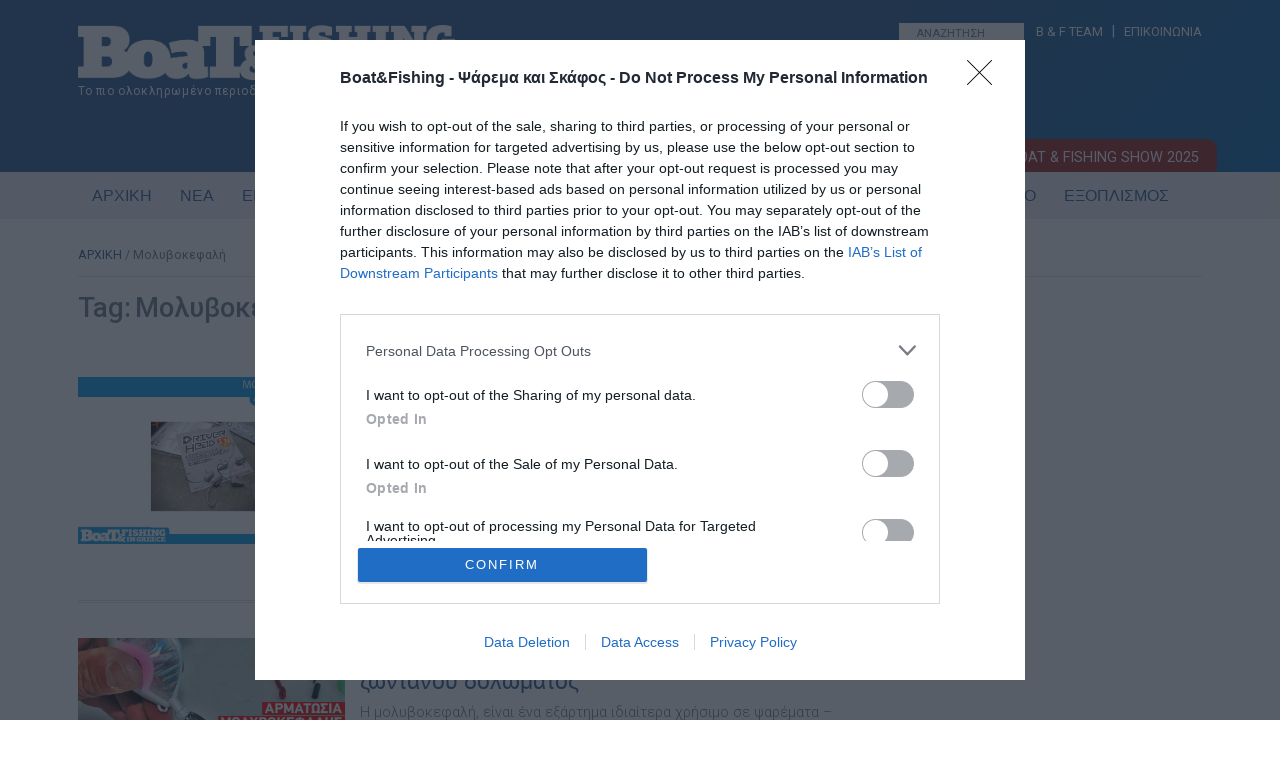

--- FILE ---
content_type: text/html; charset=UTF-8
request_url: https://www.boatfishing.gr/tag/molyvokefali/
body_size: 19260
content:

<!DOCTYPE HTML>

<!--[if IEMobile 7 ]><html class="no-js iem7" manifest="default.appcache?v=1"><![endif]--> 
<!--[if lt IE 7 ]><html class="no-js ie6" lang="en"><![endif]--> 
<!--[if IE 7 ]><html class="no-js ie7" lang="en"><![endif]--> 
<!--[if IE 8 ]><html class="no-js ie8" lang="en"><![endif]--> 
<!--[if (gte IE 9)|(gt IEMobile 7)|!(IEMobile)|!(IE)]><!--><html class="no-js" lang="en"><!--<![endif]-->

<head>

<meta charset="UTF-8" />

<title>Μολυβοκεφαλή Archives - Boat &amp; Fishing</title>

<meta http-equiv="X-UA-Compatible" content="IE=edge,chrome=1">
<meta name="viewport" content="width=device-width, initial-scale=1.0">
<link rel="pingback" href="https://www.boatfishing.gr/xmlrpc.php" />
<link rel="shortcut icon" href="https://www.boatfishing.gr/wp-content/themes/Boat-and-fishing/img/favicon.ico"/>
<!-- Favicon -->
<link rel="apple-touch-icon" sizes="57x57" href="https://www.boatfishing.gr/wp-content/themes/Boat-and-fishing/favicon/apple-icon-57x57.png">
<link rel="apple-touch-icon" sizes="60x60" href="https://www.boatfishing.gr/wp-content/themes/Boat-and-fishing/favicon/apple-icon-60x60.png">
<link rel="apple-touch-icon" sizes="72x72" href="https://www.boatfishing.gr/wp-content/themes/Boat-and-fishing/favicon/apple-icon-72x72.png">
<link rel="apple-touch-icon" sizes="76x76" href="https://www.boatfishing.gr/wp-content/themes/Boat-and-fishing/favicon/apple-icon-76x76.png">
<link rel="apple-touch-icon" sizes="114x114" href="https://www.boatfishing.gr/wp-content/themes/Boat-and-fishing/favicon/apple-icon-114x114.png">
<link rel="apple-touch-icon" sizes="120x120" href="https://www.boatfishing.gr/wp-content/themes/Boat-and-fishing/favicon/apple-icon-120x120.png">
<link rel="apple-touch-icon" sizes="144x144" href="https://www.boatfishing.gr/wp-content/themes/Boat-and-fishing/favicon/apple-icon-144x144.png">
<link rel="apple-touch-icon" sizes="152x152" href="https://www.boatfishing.gr/wp-content/themes/Boat-and-fishing/favicon/apple-icon-152x152.png">
<link rel="apple-touch-icon" sizes="180x180" href="https://www.boatfishing.gr/wp-content/themes/Boat-and-fishing/favicon/apple-icon-180x180.png">
<link rel="icon" type="image/png" sizes="192x192"  href="https://www.boatfishing.gr/wp-content/themes/Boat-and-fishing/favicon/android-icon-192x192.png">
<link rel="icon" type="image/png" sizes="32x32" href="https://www.boatfishing.gr/wp-content/themes/Boat-and-fishing/favicon/favicon-32x32.png">
<link rel="icon" type="image/png" sizes="96x96" href="https://www.boatfishing.gr/wp-content/themes/Boat-and-fishing/favicon/favicon-96x96.png">
<link rel="icon" type="image/png" sizes="16x16" href="https://www.boatfishing.gr/wp-content/themes/Boat-and-fishing/favicon/favicon-16x16.png">
<link rel="manifest" href="https://www.boatfishing.gr/wp-content/themes/Boat-and-fishing/favicon/manifest.json">
<meta name="msapplication-TileColor" content="#ffffff">
<meta name="msapplication-TileImage" content="https://www.boatfishing.gr/wp-content/themes/Boat-and-fishing/favicon/ms-icon-144x144.png">
<meta name="theme-color" content="#ffffff">
<meta property="fb:app_id" content="966242223397117" />
<link href="//fonts.googleapis.com/css?family=Roboto:400,700,500,300&subset=latin-ext,latin,greek" rel="stylesheet">
<link href="//code.ionicframework.com/ionicons/2.0.1/css/ionicons.min.css" rel="stylesheet">
<link href="https://www.boatfishing.gr/wp-content/themes/Boat-and-fishing/css/woocommerce.css" rel="stylesheet">
<link href="https://www.boatfishing.gr/wp-content/themes/Boat-and-fishing/css/business_directory.css" rel="stylesheet">

<meta name=“facebook-domain-verification” content=“woy6xgpqallow1b3lrwmq8aiwt89kx” />

<meta name='robots' content='index, follow, max-image-preview:large, max-snippet:-1, max-video-preview:-1' />
	<style>img:is([sizes="auto" i], [sizes^="auto," i]) { contain-intrinsic-size: 3000px 1500px }</style>
	
	<!-- This site is optimized with the Yoast SEO Premium plugin v26.1 (Yoast SEO v26.1.1) - https://yoast.com/wordpress/plugins/seo/ -->
	<link rel="canonical" href="https://www.boatfishing.gr/tag/molyvokefali/" />
	<meta property="og:locale" content="el_GR" />
	<meta property="og:type" content="article" />
	<meta property="og:title" content="Μολυβοκεφαλή Αρχεία" />
	<meta property="og:url" content="https://www.boatfishing.gr/tag/molyvokefali/" />
	<meta property="og:site_name" content="Boat &amp; Fishing" />
	<meta name="twitter:card" content="summary_large_image" />
	<meta name="twitter:site" content="@boatfishinggr" />
	<script type="application/ld+json" class="yoast-schema-graph">{"@context":"https://schema.org","@graph":[{"@type":"CollectionPage","@id":"https://www.boatfishing.gr/tag/molyvokefali/","url":"https://www.boatfishing.gr/tag/molyvokefali/","name":"Μολυβοκεφαλή Archives - Boat &amp; Fishing","isPartOf":{"@id":"https://www.boatfishing.gr/#website"},"primaryImageOfPage":{"@id":"https://www.boatfishing.gr/tag/molyvokefali/#primaryimage"},"image":{"@id":"https://www.boatfishing.gr/tag/molyvokefali/#primaryimage"},"thumbnailUrl":"https://www.boatfishing.gr/wp-content/uploads/2020/07/AGORA-81-molyvokefali-34-driver-head.jpg","breadcrumb":{"@id":"https://www.boatfishing.gr/tag/molyvokefali/#breadcrumb"},"inLanguage":"el"},{"@type":"ImageObject","inLanguage":"el","@id":"https://www.boatfishing.gr/tag/molyvokefali/#primaryimage","url":"https://www.boatfishing.gr/wp-content/uploads/2020/07/AGORA-81-molyvokefali-34-driver-head.jpg","contentUrl":"https://www.boatfishing.gr/wp-content/uploads/2020/07/AGORA-81-molyvokefali-34-driver-head.jpg","width":800,"height":500},{"@type":"BreadcrumbList","@id":"https://www.boatfishing.gr/tag/molyvokefali/#breadcrumb","itemListElement":[{"@type":"ListItem","position":1,"name":"Home","item":"https://www.boatfishing.gr/"},{"@type":"ListItem","position":2,"name":"Μολυβοκεφαλή"}]},{"@type":"WebSite","@id":"https://www.boatfishing.gr/#website","url":"https://www.boatfishing.gr/","name":"Boat & Fishing","description":"Το πιο ολοκληρωμένο ηλεκτρονικό περιοδικό για το σκάφος και το ψάρεμα!","publisher":{"@id":"https://www.boatfishing.gr/#organization"},"potentialAction":[{"@type":"SearchAction","target":{"@type":"EntryPoint","urlTemplate":"https://www.boatfishing.gr/?s={search_term_string}"},"query-input":{"@type":"PropertyValueSpecification","valueRequired":true,"valueName":"search_term_string"}}],"inLanguage":"el"},{"@type":"Organization","@id":"https://www.boatfishing.gr/#organization","name":"Boat & Fishing","url":"https://www.boatfishing.gr/","logo":{"@type":"ImageObject","inLanguage":"el","@id":"https://www.boatfishing.gr/#/schema/logo/image/","url":"https://www.boatfishing.gr/wp-content/uploads/2020/06/LogoBoatFishing.png","contentUrl":"https://www.boatfishing.gr/wp-content/uploads/2020/06/LogoBoatFishing.png","width":1902,"height":1902,"caption":"Boat & Fishing"},"image":{"@id":"https://www.boatfishing.gr/#/schema/logo/image/"},"sameAs":["https://www.facebook.com/BoatFishing/","https://x.com/boatfishinggr","https://www.instagram.com/boatfishing.gr/","https://www.tiktok.com/@boatfishing.gr","https://www.youtube.com/boatfishing"]}]}</script>
	<!-- / Yoast SEO Premium plugin. -->


<link rel='dns-prefetch' href='//s7.addthis.com' />
<link rel="alternate" type="application/rss+xml" title="Ετικέτα ροής Boat &amp; Fishing &raquo; Μολυβοκεφαλή" href="https://www.boatfishing.gr/tag/molyvokefali/feed/" />
<script type="text/javascript">
/* <![CDATA[ */
window._wpemojiSettings = {"baseUrl":"https:\/\/s.w.org\/images\/core\/emoji\/16.0.1\/72x72\/","ext":".png","svgUrl":"https:\/\/s.w.org\/images\/core\/emoji\/16.0.1\/svg\/","svgExt":".svg","source":{"concatemoji":"https:\/\/www.boatfishing.gr\/wp-includes\/js\/wp-emoji-release.min.js?ver=6.8.3"}};
/*! This file is auto-generated */
!function(s,n){var o,i,e;function c(e){try{var t={supportTests:e,timestamp:(new Date).valueOf()};sessionStorage.setItem(o,JSON.stringify(t))}catch(e){}}function p(e,t,n){e.clearRect(0,0,e.canvas.width,e.canvas.height),e.fillText(t,0,0);var t=new Uint32Array(e.getImageData(0,0,e.canvas.width,e.canvas.height).data),a=(e.clearRect(0,0,e.canvas.width,e.canvas.height),e.fillText(n,0,0),new Uint32Array(e.getImageData(0,0,e.canvas.width,e.canvas.height).data));return t.every(function(e,t){return e===a[t]})}function u(e,t){e.clearRect(0,0,e.canvas.width,e.canvas.height),e.fillText(t,0,0);for(var n=e.getImageData(16,16,1,1),a=0;a<n.data.length;a++)if(0!==n.data[a])return!1;return!0}function f(e,t,n,a){switch(t){case"flag":return n(e,"\ud83c\udff3\ufe0f\u200d\u26a7\ufe0f","\ud83c\udff3\ufe0f\u200b\u26a7\ufe0f")?!1:!n(e,"\ud83c\udde8\ud83c\uddf6","\ud83c\udde8\u200b\ud83c\uddf6")&&!n(e,"\ud83c\udff4\udb40\udc67\udb40\udc62\udb40\udc65\udb40\udc6e\udb40\udc67\udb40\udc7f","\ud83c\udff4\u200b\udb40\udc67\u200b\udb40\udc62\u200b\udb40\udc65\u200b\udb40\udc6e\u200b\udb40\udc67\u200b\udb40\udc7f");case"emoji":return!a(e,"\ud83e\udedf")}return!1}function g(e,t,n,a){var r="undefined"!=typeof WorkerGlobalScope&&self instanceof WorkerGlobalScope?new OffscreenCanvas(300,150):s.createElement("canvas"),o=r.getContext("2d",{willReadFrequently:!0}),i=(o.textBaseline="top",o.font="600 32px Arial",{});return e.forEach(function(e){i[e]=t(o,e,n,a)}),i}function t(e){var t=s.createElement("script");t.src=e,t.defer=!0,s.head.appendChild(t)}"undefined"!=typeof Promise&&(o="wpEmojiSettingsSupports",i=["flag","emoji"],n.supports={everything:!0,everythingExceptFlag:!0},e=new Promise(function(e){s.addEventListener("DOMContentLoaded",e,{once:!0})}),new Promise(function(t){var n=function(){try{var e=JSON.parse(sessionStorage.getItem(o));if("object"==typeof e&&"number"==typeof e.timestamp&&(new Date).valueOf()<e.timestamp+604800&&"object"==typeof e.supportTests)return e.supportTests}catch(e){}return null}();if(!n){if("undefined"!=typeof Worker&&"undefined"!=typeof OffscreenCanvas&&"undefined"!=typeof URL&&URL.createObjectURL&&"undefined"!=typeof Blob)try{var e="postMessage("+g.toString()+"("+[JSON.stringify(i),f.toString(),p.toString(),u.toString()].join(",")+"));",a=new Blob([e],{type:"text/javascript"}),r=new Worker(URL.createObjectURL(a),{name:"wpTestEmojiSupports"});return void(r.onmessage=function(e){c(n=e.data),r.terminate(),t(n)})}catch(e){}c(n=g(i,f,p,u))}t(n)}).then(function(e){for(var t in e)n.supports[t]=e[t],n.supports.everything=n.supports.everything&&n.supports[t],"flag"!==t&&(n.supports.everythingExceptFlag=n.supports.everythingExceptFlag&&n.supports[t]);n.supports.everythingExceptFlag=n.supports.everythingExceptFlag&&!n.supports.flag,n.DOMReady=!1,n.readyCallback=function(){n.DOMReady=!0}}).then(function(){return e}).then(function(){var e;n.supports.everything||(n.readyCallback(),(e=n.source||{}).concatemoji?t(e.concatemoji):e.wpemoji&&e.twemoji&&(t(e.twemoji),t(e.wpemoji)))}))}((window,document),window._wpemojiSettings);
/* ]]> */
</script>
<style id='wp-emoji-styles-inline-css' type='text/css'>

	img.wp-smiley, img.emoji {
		display: inline !important;
		border: none !important;
		box-shadow: none !important;
		height: 1em !important;
		width: 1em !important;
		margin: 0 0.07em !important;
		vertical-align: -0.1em !important;
		background: none !important;
		padding: 0 !important;
	}
</style>
<link rel='stylesheet' id='wp-block-library-css' href='https://www.boatfishing.gr/wp-includes/css/dist/block-library/style.min.css?ver=6.8.3' type='text/css' media='all' />
<style id='classic-theme-styles-inline-css' type='text/css'>
/*! This file is auto-generated */
.wp-block-button__link{color:#fff;background-color:#32373c;border-radius:9999px;box-shadow:none;text-decoration:none;padding:calc(.667em + 2px) calc(1.333em + 2px);font-size:1.125em}.wp-block-file__button{background:#32373c;color:#fff;text-decoration:none}
</style>
<style id='global-styles-inline-css' type='text/css'>
:root{--wp--preset--aspect-ratio--square: 1;--wp--preset--aspect-ratio--4-3: 4/3;--wp--preset--aspect-ratio--3-4: 3/4;--wp--preset--aspect-ratio--3-2: 3/2;--wp--preset--aspect-ratio--2-3: 2/3;--wp--preset--aspect-ratio--16-9: 16/9;--wp--preset--aspect-ratio--9-16: 9/16;--wp--preset--color--black: #000000;--wp--preset--color--cyan-bluish-gray: #abb8c3;--wp--preset--color--white: #ffffff;--wp--preset--color--pale-pink: #f78da7;--wp--preset--color--vivid-red: #cf2e2e;--wp--preset--color--luminous-vivid-orange: #ff6900;--wp--preset--color--luminous-vivid-amber: #fcb900;--wp--preset--color--light-green-cyan: #7bdcb5;--wp--preset--color--vivid-green-cyan: #00d084;--wp--preset--color--pale-cyan-blue: #8ed1fc;--wp--preset--color--vivid-cyan-blue: #0693e3;--wp--preset--color--vivid-purple: #9b51e0;--wp--preset--gradient--vivid-cyan-blue-to-vivid-purple: linear-gradient(135deg,rgba(6,147,227,1) 0%,rgb(155,81,224) 100%);--wp--preset--gradient--light-green-cyan-to-vivid-green-cyan: linear-gradient(135deg,rgb(122,220,180) 0%,rgb(0,208,130) 100%);--wp--preset--gradient--luminous-vivid-amber-to-luminous-vivid-orange: linear-gradient(135deg,rgba(252,185,0,1) 0%,rgba(255,105,0,1) 100%);--wp--preset--gradient--luminous-vivid-orange-to-vivid-red: linear-gradient(135deg,rgba(255,105,0,1) 0%,rgb(207,46,46) 100%);--wp--preset--gradient--very-light-gray-to-cyan-bluish-gray: linear-gradient(135deg,rgb(238,238,238) 0%,rgb(169,184,195) 100%);--wp--preset--gradient--cool-to-warm-spectrum: linear-gradient(135deg,rgb(74,234,220) 0%,rgb(151,120,209) 20%,rgb(207,42,186) 40%,rgb(238,44,130) 60%,rgb(251,105,98) 80%,rgb(254,248,76) 100%);--wp--preset--gradient--blush-light-purple: linear-gradient(135deg,rgb(255,206,236) 0%,rgb(152,150,240) 100%);--wp--preset--gradient--blush-bordeaux: linear-gradient(135deg,rgb(254,205,165) 0%,rgb(254,45,45) 50%,rgb(107,0,62) 100%);--wp--preset--gradient--luminous-dusk: linear-gradient(135deg,rgb(255,203,112) 0%,rgb(199,81,192) 50%,rgb(65,88,208) 100%);--wp--preset--gradient--pale-ocean: linear-gradient(135deg,rgb(255,245,203) 0%,rgb(182,227,212) 50%,rgb(51,167,181) 100%);--wp--preset--gradient--electric-grass: linear-gradient(135deg,rgb(202,248,128) 0%,rgb(113,206,126) 100%);--wp--preset--gradient--midnight: linear-gradient(135deg,rgb(2,3,129) 0%,rgb(40,116,252) 100%);--wp--preset--font-size--small: 13px;--wp--preset--font-size--medium: 20px;--wp--preset--font-size--large: 36px;--wp--preset--font-size--x-large: 42px;--wp--preset--spacing--20: 0.44rem;--wp--preset--spacing--30: 0.67rem;--wp--preset--spacing--40: 1rem;--wp--preset--spacing--50: 1.5rem;--wp--preset--spacing--60: 2.25rem;--wp--preset--spacing--70: 3.38rem;--wp--preset--spacing--80: 5.06rem;--wp--preset--shadow--natural: 6px 6px 9px rgba(0, 0, 0, 0.2);--wp--preset--shadow--deep: 12px 12px 50px rgba(0, 0, 0, 0.4);--wp--preset--shadow--sharp: 6px 6px 0px rgba(0, 0, 0, 0.2);--wp--preset--shadow--outlined: 6px 6px 0px -3px rgba(255, 255, 255, 1), 6px 6px rgba(0, 0, 0, 1);--wp--preset--shadow--crisp: 6px 6px 0px rgba(0, 0, 0, 1);}:where(.is-layout-flex){gap: 0.5em;}:where(.is-layout-grid){gap: 0.5em;}body .is-layout-flex{display: flex;}.is-layout-flex{flex-wrap: wrap;align-items: center;}.is-layout-flex > :is(*, div){margin: 0;}body .is-layout-grid{display: grid;}.is-layout-grid > :is(*, div){margin: 0;}:where(.wp-block-columns.is-layout-flex){gap: 2em;}:where(.wp-block-columns.is-layout-grid){gap: 2em;}:where(.wp-block-post-template.is-layout-flex){gap: 1.25em;}:where(.wp-block-post-template.is-layout-grid){gap: 1.25em;}.has-black-color{color: var(--wp--preset--color--black) !important;}.has-cyan-bluish-gray-color{color: var(--wp--preset--color--cyan-bluish-gray) !important;}.has-white-color{color: var(--wp--preset--color--white) !important;}.has-pale-pink-color{color: var(--wp--preset--color--pale-pink) !important;}.has-vivid-red-color{color: var(--wp--preset--color--vivid-red) !important;}.has-luminous-vivid-orange-color{color: var(--wp--preset--color--luminous-vivid-orange) !important;}.has-luminous-vivid-amber-color{color: var(--wp--preset--color--luminous-vivid-amber) !important;}.has-light-green-cyan-color{color: var(--wp--preset--color--light-green-cyan) !important;}.has-vivid-green-cyan-color{color: var(--wp--preset--color--vivid-green-cyan) !important;}.has-pale-cyan-blue-color{color: var(--wp--preset--color--pale-cyan-blue) !important;}.has-vivid-cyan-blue-color{color: var(--wp--preset--color--vivid-cyan-blue) !important;}.has-vivid-purple-color{color: var(--wp--preset--color--vivid-purple) !important;}.has-black-background-color{background-color: var(--wp--preset--color--black) !important;}.has-cyan-bluish-gray-background-color{background-color: var(--wp--preset--color--cyan-bluish-gray) !important;}.has-white-background-color{background-color: var(--wp--preset--color--white) !important;}.has-pale-pink-background-color{background-color: var(--wp--preset--color--pale-pink) !important;}.has-vivid-red-background-color{background-color: var(--wp--preset--color--vivid-red) !important;}.has-luminous-vivid-orange-background-color{background-color: var(--wp--preset--color--luminous-vivid-orange) !important;}.has-luminous-vivid-amber-background-color{background-color: var(--wp--preset--color--luminous-vivid-amber) !important;}.has-light-green-cyan-background-color{background-color: var(--wp--preset--color--light-green-cyan) !important;}.has-vivid-green-cyan-background-color{background-color: var(--wp--preset--color--vivid-green-cyan) !important;}.has-pale-cyan-blue-background-color{background-color: var(--wp--preset--color--pale-cyan-blue) !important;}.has-vivid-cyan-blue-background-color{background-color: var(--wp--preset--color--vivid-cyan-blue) !important;}.has-vivid-purple-background-color{background-color: var(--wp--preset--color--vivid-purple) !important;}.has-black-border-color{border-color: var(--wp--preset--color--black) !important;}.has-cyan-bluish-gray-border-color{border-color: var(--wp--preset--color--cyan-bluish-gray) !important;}.has-white-border-color{border-color: var(--wp--preset--color--white) !important;}.has-pale-pink-border-color{border-color: var(--wp--preset--color--pale-pink) !important;}.has-vivid-red-border-color{border-color: var(--wp--preset--color--vivid-red) !important;}.has-luminous-vivid-orange-border-color{border-color: var(--wp--preset--color--luminous-vivid-orange) !important;}.has-luminous-vivid-amber-border-color{border-color: var(--wp--preset--color--luminous-vivid-amber) !important;}.has-light-green-cyan-border-color{border-color: var(--wp--preset--color--light-green-cyan) !important;}.has-vivid-green-cyan-border-color{border-color: var(--wp--preset--color--vivid-green-cyan) !important;}.has-pale-cyan-blue-border-color{border-color: var(--wp--preset--color--pale-cyan-blue) !important;}.has-vivid-cyan-blue-border-color{border-color: var(--wp--preset--color--vivid-cyan-blue) !important;}.has-vivid-purple-border-color{border-color: var(--wp--preset--color--vivid-purple) !important;}.has-vivid-cyan-blue-to-vivid-purple-gradient-background{background: var(--wp--preset--gradient--vivid-cyan-blue-to-vivid-purple) !important;}.has-light-green-cyan-to-vivid-green-cyan-gradient-background{background: var(--wp--preset--gradient--light-green-cyan-to-vivid-green-cyan) !important;}.has-luminous-vivid-amber-to-luminous-vivid-orange-gradient-background{background: var(--wp--preset--gradient--luminous-vivid-amber-to-luminous-vivid-orange) !important;}.has-luminous-vivid-orange-to-vivid-red-gradient-background{background: var(--wp--preset--gradient--luminous-vivid-orange-to-vivid-red) !important;}.has-very-light-gray-to-cyan-bluish-gray-gradient-background{background: var(--wp--preset--gradient--very-light-gray-to-cyan-bluish-gray) !important;}.has-cool-to-warm-spectrum-gradient-background{background: var(--wp--preset--gradient--cool-to-warm-spectrum) !important;}.has-blush-light-purple-gradient-background{background: var(--wp--preset--gradient--blush-light-purple) !important;}.has-blush-bordeaux-gradient-background{background: var(--wp--preset--gradient--blush-bordeaux) !important;}.has-luminous-dusk-gradient-background{background: var(--wp--preset--gradient--luminous-dusk) !important;}.has-pale-ocean-gradient-background{background: var(--wp--preset--gradient--pale-ocean) !important;}.has-electric-grass-gradient-background{background: var(--wp--preset--gradient--electric-grass) !important;}.has-midnight-gradient-background{background: var(--wp--preset--gradient--midnight) !important;}.has-small-font-size{font-size: var(--wp--preset--font-size--small) !important;}.has-medium-font-size{font-size: var(--wp--preset--font-size--medium) !important;}.has-large-font-size{font-size: var(--wp--preset--font-size--large) !important;}.has-x-large-font-size{font-size: var(--wp--preset--font-size--x-large) !important;}
:where(.wp-block-post-template.is-layout-flex){gap: 1.25em;}:where(.wp-block-post-template.is-layout-grid){gap: 1.25em;}
:where(.wp-block-columns.is-layout-flex){gap: 2em;}:where(.wp-block-columns.is-layout-grid){gap: 2em;}
:root :where(.wp-block-pullquote){font-size: 1.5em;line-height: 1.6;}
</style>
<link rel='stylesheet' id='contact-form-7-css' href='https://www.boatfishing.gr/wp-content/plugins/contact-form-7/includes/css/styles.css?ver=6.1.2' type='text/css' media='all' />
<link rel='stylesheet' id='woocommerce-layout-css' href='https://www.boatfishing.gr/wp-content/plugins/woocommerce/assets/css/woocommerce-layout.css?ver=10.2.2' type='text/css' media='all' />
<link rel='stylesheet' id='woocommerce-smallscreen-css' href='https://www.boatfishing.gr/wp-content/plugins/woocommerce/assets/css/woocommerce-smallscreen.css?ver=10.2.2' type='text/css' media='only screen and (max-width: 768px)' />
<link rel='stylesheet' id='woocommerce-general-css' href='https://www.boatfishing.gr/wp-content/plugins/woocommerce/assets/css/woocommerce.css?ver=10.2.2' type='text/css' media='all' />
<style id='woocommerce-inline-inline-css' type='text/css'>
.woocommerce form .form-row .required { visibility: visible; }
</style>
<link rel='stylesheet' id='brands-styles-css' href='https://www.boatfishing.gr/wp-content/plugins/woocommerce/assets/css/brands.css?ver=10.2.2' type='text/css' media='all' />
<link rel='stylesheet' id='screen-css' href='https://www.boatfishing.gr/wp-content/themes/Boat-and-fishing/style.css?ver=6.8.3' type='text/css' media='screen' />
<link rel='stylesheet' id='tablepress-default-css' href='https://www.boatfishing.gr/wp-content/plugins/tablepress/css/build/default.css?ver=3.2.4' type='text/css' media='all' />
<link rel='stylesheet' id='addthis_all_pages-css' href='https://www.boatfishing.gr/wp-content/plugins/addthis/frontend/build/addthis_wordpress_public.min.css?ver=6.8.3' type='text/css' media='all' />
<script type="text/javascript" src="https://www.boatfishing.gr/wp-includes/js/swfobject.js?ver=2.2-20120417" id="swfobject-js"></script>
<script type="text/javascript" src="https://www.boatfishing.gr/wp-includes/js/jquery/jquery.min.js?ver=3.7.1" id="jquery-core-js"></script>
<script type="text/javascript" src="https://www.boatfishing.gr/wp-includes/js/jquery/jquery-migrate.min.js?ver=3.4.1" id="jquery-migrate-js"></script>
<script type="text/javascript" src="https://www.boatfishing.gr/wp-content/plugins/woocommerce/assets/js/jquery-blockui/jquery.blockUI.min.js?ver=2.7.0-wc.10.2.2" id="jquery-blockui-js" defer="defer" data-wp-strategy="defer"></script>
<script type="text/javascript" id="wc-add-to-cart-js-extra">
/* <![CDATA[ */
var wc_add_to_cart_params = {"ajax_url":"\/wp-admin\/admin-ajax.php","wc_ajax_url":"\/?wc-ajax=%%endpoint%%","i18n_view_cart":"\u039a\u03b1\u03bb\u03ac\u03b8\u03b9","cart_url":"https:\/\/www.boatfishing.gr\/kalathi\/","is_cart":"","cart_redirect_after_add":"yes"};
/* ]]> */
</script>
<script type="text/javascript" src="https://www.boatfishing.gr/wp-content/plugins/woocommerce/assets/js/frontend/add-to-cart.min.js?ver=10.2.2" id="wc-add-to-cart-js" defer="defer" data-wp-strategy="defer"></script>
<script type="text/javascript" src="https://www.boatfishing.gr/wp-content/plugins/woocommerce/assets/js/js-cookie/js.cookie.min.js?ver=2.1.4-wc.10.2.2" id="js-cookie-js" defer="defer" data-wp-strategy="defer"></script>
<script type="text/javascript" id="woocommerce-js-extra">
/* <![CDATA[ */
var woocommerce_params = {"ajax_url":"\/wp-admin\/admin-ajax.php","wc_ajax_url":"\/?wc-ajax=%%endpoint%%","i18n_password_show":"\u0395\u03bc\u03c6\u03ac\u03bd\u03b9\u03c3\u03b7 \u03c3\u03c5\u03bd\u03b8\u03b7\u03bc\u03b1\u03c4\u03b9\u03ba\u03bf\u03cd","i18n_password_hide":"\u0391\u03c0\u03cc\u03ba\u03c1\u03c5\u03c8\u03b7 \u03c3\u03c5\u03bd\u03b8\u03b7\u03bc\u03b1\u03c4\u03b9\u03ba\u03bf\u03cd"};
/* ]]> */
</script>
<script type="text/javascript" src="https://www.boatfishing.gr/wp-content/plugins/woocommerce/assets/js/frontend/woocommerce.min.js?ver=10.2.2" id="woocommerce-js" defer="defer" data-wp-strategy="defer"></script>
<script type="text/javascript" src="https://www.boatfishing.gr/wp-content/themes/Boat-and-fishing/js/site.js?ver=6.8.3" id="site-js"></script>
<link rel="https://api.w.org/" href="https://www.boatfishing.gr/wp-json/" /><link rel="alternate" title="JSON" type="application/json" href="https://www.boatfishing.gr/wp-json/wp/v2/tags/2757" /><link rel="EditURI" type="application/rsd+xml" title="RSD" href="https://www.boatfishing.gr/xmlrpc.php?rsd" />
		<meta property="fb:pages" content="116574878375398" />
		<script type="text/javascript">
	window._wp_rp_static_base_url = 'https://rp.zemanta.com/static/';
	window._wp_rp_wp_ajax_url = "https://www.boatfishing.gr/wp-admin/admin-ajax.php";
	window._wp_rp_plugin_version = '3.6.1';
	window._wp_rp_post_id = '36737';
	window._wp_rp_num_rel_posts = '3';
	window._wp_rp_thumbnails = true;
	window._wp_rp_post_title = 'M%CE%BF%CE%BB%CF%85%CE%B2%CE%BF%CE%BA%CE%B5%CF%86%CE%B1%CE%BB%CE%AE+34+Driver+Head';
	window._wp_rp_post_tags = [];
</script>
<link rel="stylesheet" href="https://www.boatfishing.gr/wp-content/plugins/related-posts/static/themes/vertical-m.css?version=3.6.1" />
<style type="text/css">
.related_post_title {
}
ul.related_post li {
width:260px!important;
}
ul.related_post li:last-child {
margin-right:0px!important;
}
.wp_rp_wrap .related_post_title {padding-top:20px!important;padding-bottom:10px!important;font-family:'Roboto'!important;}
ul.related_post li img {
width:260px!important;height:162px!important;
}
ul.related_post {
}
@media only screen and (max-width: 480px) { 
ul.related_post li {
width:100%!important;
}
}
@media only screen and (max-width: 480px) { 
ul.related_post li a {
padding-right:10px;
}
}
@media only screen and (max-width: 480px) { 
ul.related_post li img {
padding-right:10px;
}
}

ul.related_post li small {
font-weight:italic;
}
ul.related_post li a {
color:#555!important;
font-weight:bold;
font-size: 0.8rem!important;
min-height:60px;
}
ul.related_post li small {
    color: #2c5e94;
    margin: 10px 0 5px 0;
    display: block;
}</style>
	<noscript><style>.woocommerce-product-gallery{ opacity: 1 !important; }</style></noscript>
	<style type="text/css" id="filter-everything-inline-css">.wpc-orderby-select{width:100%}.wpc-filters-open-button-container{display:none}.wpc-debug-message{padding:16px;font-size:14px;border:1px dashed #ccc;margin-bottom:20px}.wpc-debug-title{visibility:hidden}.wpc-button-inner,.wpc-chip-content{display:flex;align-items:center}.wpc-icon-html-wrapper{position:relative;margin-right:10px;top:2px}.wpc-icon-html-wrapper span{display:block;height:1px;width:18px;border-radius:3px;background:#2c2d33;margin-bottom:4px;position:relative}span.wpc-icon-line-1:after,span.wpc-icon-line-2:after,span.wpc-icon-line-3:after{content:"";display:block;width:3px;height:3px;border:1px solid #2c2d33;background-color:#fff;position:absolute;top:-2px;box-sizing:content-box}span.wpc-icon-line-3:after{border-radius:50%;left:2px}span.wpc-icon-line-1:after{border-radius:50%;left:5px}span.wpc-icon-line-2:after{border-radius:50%;left:12px}body .wpc-filters-open-button-container a.wpc-filters-open-widget,body .wpc-filters-open-button-container a.wpc-open-close-filters-button{display:inline-block;text-align:left;border:1px solid #2c2d33;border-radius:2px;line-height:1.5;padding:7px 12px;background-color:transparent;color:#2c2d33;box-sizing:border-box;text-decoration:none!important;font-weight:400;transition:none;position:relative}@media screen and (max-width:768px){.wpc_show_bottom_widget .wpc-filters-open-button-container,.wpc_show_open_close_button .wpc-filters-open-button-container{display:block}.wpc_show_bottom_widget .wpc-filters-open-button-container{margin-top:1em;margin-bottom:1em}}</style>
<!-- There is no amphtml version available for this URL. --><link rel="icon" href="https://www.boatfishing.gr/wp-content/uploads/2020/06/cropped-LogoBoatFishing-32x32.png" sizes="32x32" />
<link rel="icon" href="https://www.boatfishing.gr/wp-content/uploads/2020/06/cropped-LogoBoatFishing-192x192.png" sizes="192x192" />
<link rel="apple-touch-icon" href="https://www.boatfishing.gr/wp-content/uploads/2020/06/cropped-LogoBoatFishing-180x180.png" />
<meta name="msapplication-TileImage" content="https://www.boatfishing.gr/wp-content/uploads/2020/06/cropped-LogoBoatFishing-270x270.png" />

<meta property="fb:pages" content="116574878375398" />

<script> 
  // Define dataLayer and the gtag function. 
  window.dataLayer = window.dataLayer || []; 
  function gtag(){dataLayer.push(arguments);} 
 
  // Default ad_storage to 'denied'. 
  gtag('consent', 'default', { 
        ad_storage: "denied", 
        analytics_storage: "denied", 
        functionality_storage: "denied", 
        personalization_storage: "denied", 
        security_storage: "denied",  
        ad_user_data: "denied",
        ad_personalization: "denied", 
'wait_for_update': 500 
 
  }); 
</script> 

<!-- InMobi Choice. Consent Manager Tag v3.0 (for TCF 2.2) -->
<script type="text/javascript" async=true>
(function() {
  var host = window.location.hostname;
  var element = document.createElement('script');
  var firstScript = document.getElementsByTagName('script')[0];
  var url = 'https://cmp.inmobi.com'
    .concat('/choice/', 'jyYfwHYSKXZY4', '/', host, '/choice.js?tag_version=V3');
  var uspTries = 0;
  var uspTriesLimit = 3;
  element.async = true;
  element.type = 'text/javascript';
  element.src = url;

  firstScript.parentNode.insertBefore(element, firstScript);

  function makeStub() {
    var TCF_LOCATOR_NAME = '__tcfapiLocator';
    var queue = [];
    var win = window;
    var cmpFrame;

    function addFrame() {
      var doc = win.document;
      var otherCMP = !!(win.frames[TCF_LOCATOR_NAME]);

      if (!otherCMP) {
        if (doc.body) {
          var iframe = doc.createElement('iframe');

          iframe.style.cssText = 'display:none';
          iframe.name = TCF_LOCATOR_NAME;
          doc.body.appendChild(iframe);
        } else {
          setTimeout(addFrame, 5);
        }
      }
      return !otherCMP;
    }

    function tcfAPIHandler() {
      var gdprApplies;
      var args = arguments;

      if (!args.length) {
        return queue;
      } else if (args[0] === 'setGdprApplies') {
        if (
          args.length > 3 &&
          args[2] === 2 &&
          typeof args[3] === 'boolean'
        ) {
          gdprApplies = args[3];
          if (typeof args[2] === 'function') {
            args[2]('set', true);
          }
        }
      } else if (args[0] === 'ping') {
        var retr = {
          gdprApplies: gdprApplies,
          cmpLoaded: false,
          cmpStatus: 'stub'
        };

        if (typeof args[2] === 'function') {
          args[2](retr);
        }
      } else {
        if(args[0] === 'init' && typeof args[3] === 'object') {
          args[3] = Object.assign(args[3], { tag_version: 'V3' });
        }
        queue.push(args);
      }
    }

    function postMessageEventHandler(event) {
      var msgIsString = typeof event.data === 'string';
      var json = {};

      try {
        if (msgIsString) {
          json = JSON.parse(event.data);
        } else {
          json = event.data;
        }
      } catch (ignore) {}

      var payload = json.__tcfapiCall;

      if (payload) {
        window.__tcfapi(
          payload.command,
          payload.version,
          function(retValue, success) {
            var returnMsg = {
              __tcfapiReturn: {
                returnValue: retValue,
                success: success,
                callId: payload.callId
              }
            };
            if (msgIsString) {
              returnMsg = JSON.stringify(returnMsg);
            }
            if (event && event.source && event.source.postMessage) {
              event.source.postMessage(returnMsg, '*');
            }
          },
          payload.parameter
        );
      }
    }

    while (win) {
      try {
        if (win.frames[TCF_LOCATOR_NAME]) {
          cmpFrame = win;
          break;
        }
      } catch (ignore) {}

      if (win === window.top) {
        break;
      }
      win = win.parent;
    }
    if (!cmpFrame) {
      addFrame();
      win.__tcfapi = tcfAPIHandler;
      win.addEventListener('message', postMessageEventHandler, false);
    }
  };

  makeStub();

  function makeGppStub() {
    const CMP_ID = 10;
    const SUPPORTED_APIS = [
      '2:tcfeuv2',
      '6:uspv1',
      '7:usnatv1',
      '8:usca',
      '9:usvav1',
      '10:uscov1',
      '11:usutv1',
      '12:usctv1'
    ];

    window.__gpp_addFrame = function (n) {
      if (!window.frames[n]) {
        if (document.body) {
          var i = document.createElement("iframe");
          i.style.cssText = "display:none";
          i.name = n;
          document.body.appendChild(i);
        } else {
          window.setTimeout(window.__gpp_addFrame, 10, n);
        }
      }
    };
    window.__gpp_stub = function () {
      var b = arguments;
      __gpp.queue = __gpp.queue || [];
      __gpp.events = __gpp.events || [];

      if (!b.length || (b.length == 1 && b[0] == "queue")) {
        return __gpp.queue;
      }

      if (b.length == 1 && b[0] == "events") {
        return __gpp.events;
      }

      var cmd = b[0];
      var clb = b.length > 1 ? b[1] : null;
      var par = b.length > 2 ? b[2] : null;
      if (cmd === "ping") {
        clb(
          {
            gppVersion: "1.1", // must be "Version.Subversion", current: "1.1"
            cmpStatus: "stub", // possible values: stub, loading, loaded, error
            cmpDisplayStatus: "hidden", // possible values: hidden, visible, disabled
            signalStatus: "not ready", // possible values: not ready, ready
            supportedAPIs: SUPPORTED_APIS, // list of supported APIs
            cmpId: CMP_ID, // IAB assigned CMP ID, may be 0 during stub/loading
            sectionList: [],
            applicableSections: [-1],
            gppString: "",
            parsedSections: {},
          },
          true
        );
      } else if (cmd === "addEventListener") {
        if (!("lastId" in __gpp)) {
          __gpp.lastId = 0;
        }
        __gpp.lastId++;
        var lnr = __gpp.lastId;
        __gpp.events.push({
          id: lnr,
          callback: clb,
          parameter: par,
        });
        clb(
          {
            eventName: "listenerRegistered",
            listenerId: lnr, // Registered ID of the listener
            data: true, // positive signal
            pingData: {
              gppVersion: "1.1", // must be "Version.Subversion", current: "1.1"
              cmpStatus: "stub", // possible values: stub, loading, loaded, error
              cmpDisplayStatus: "hidden", // possible values: hidden, visible, disabled
              signalStatus: "not ready", // possible values: not ready, ready
              supportedAPIs: SUPPORTED_APIS, // list of supported APIs
              cmpId: CMP_ID, // list of supported APIs
              sectionList: [],
              applicableSections: [-1],
              gppString: "",
              parsedSections: {},
            },
          },
          true
        );
      } else if (cmd === "removeEventListener") {
        var success = false;
        for (var i = 0; i < __gpp.events.length; i++) {
          if (__gpp.events[i].id == par) {
            __gpp.events.splice(i, 1);
            success = true;
            break;
          }
        }
        clb(
          {
            eventName: "listenerRemoved",
            listenerId: par, // Registered ID of the listener
            data: success, // status info
            pingData: {
              gppVersion: "1.1", // must be "Version.Subversion", current: "1.1"
              cmpStatus: "stub", // possible values: stub, loading, loaded, error
              cmpDisplayStatus: "hidden", // possible values: hidden, visible, disabled
              signalStatus: "not ready", // possible values: not ready, ready
              supportedAPIs: SUPPORTED_APIS, // list of supported APIs
              cmpId: CMP_ID, // CMP ID
              sectionList: [],
              applicableSections: [-1],
              gppString: "",
              parsedSections: {},
            },
          },
          true
        );
      } else if (cmd === "hasSection") {
        clb(false, true);
      } else if (cmd === "getSection" || cmd === "getField") {
        clb(null, true);
      }
      //queue all other commands
      else {
        __gpp.queue.push([].slice.apply(b));
      }
    };
    window.__gpp_msghandler = function (event) {
      var msgIsString = typeof event.data === "string";
      try {
        var json = msgIsString ? JSON.parse(event.data) : event.data;
      } catch (e) {
        var json = null;
      }
      if (typeof json === "object" && json !== null && "__gppCall" in json) {
        var i = json.__gppCall;
        window.__gpp(
          i.command,
          function (retValue, success) {
            var returnMsg = {
              __gppReturn: {
                returnValue: retValue,
                success: success,
                callId: i.callId,
              },
            };
            event.source.postMessage(msgIsString ? JSON.stringify(returnMsg) : returnMsg, "*");
          },
          "parameter" in i ? i.parameter : null,
          "version" in i ? i.version : "1.1"
        );
      }
    };
    if (!("__gpp" in window) || typeof window.__gpp !== "function") {
      window.__gpp = window.__gpp_stub;
      window.addEventListener("message", window.__gpp_msghandler, false);
      window.__gpp_addFrame("__gppLocator");
    }
  };

  makeGppStub();

  var uspStubFunction = function() {
    var arg = arguments;
    if (typeof window.__uspapi !== uspStubFunction) {
      setTimeout(function() {
        if (typeof window.__uspapi !== 'undefined') {
          window.__uspapi.apply(window.__uspapi, arg);
        }
      }, 500);
    }
  };

  var checkIfUspIsReady = function() {
    uspTries++;
    if (window.__uspapi === uspStubFunction && uspTries < uspTriesLimit) {
      console.warn('USP is not accessible');
    } else {
      clearInterval(uspInterval);
    }
  };

  if (typeof window.__uspapi === 'undefined') {
    window.__uspapi = uspStubFunction;
    var uspInterval = setInterval(checkIfUspIsReady, 6000);
  }
})();
</script>
<!-- End InMobi Choice. Consent Manager Tag v3.0 (for TCF 2.2) -->

<!-- Google Tag Manager -->
<script>(function(w,d,s,l,i){w[l]=w[l]||[];w[l].push({'gtm.start':
new Date().getTime(),event:'gtm.js'});var f=d.getElementsByTagName(s)[0],
j=d.createElement(s),dl=l!='dataLayer'?'&l='+l:'';j.async=true;j.src=
'https://www.googletagmanager.com/gtm.js?id='+i+dl;f.parentNode.insertBefore(j,f);
})(window,document,'script','dataLayer','GTM-W358LCQ');</script>
<!-- End Google Tag Manager -->

<script>
  (function(i,s,o,g,r,a,m){i['GoogleAnalyticsObject']=r;i[r]=i[r]||function(){
  (i[r].q=i[r].q||[]).push(arguments)},i[r].l=1*new Date();a=s.createElement(o),
  m=s.getElementsByTagName(o)[0];a.async=1;a.src=g;m.parentNode.insertBefore(a,m)
  })(window,document,'script','//www.google-analytics.com/analytics.js','ga');

  ga('create', 'UA-72197751-1', 'auto');
  ga('send', 'pageview');
</script>


<script async='async' src='https://www.googletagservices.com/tag/js/gpt.js'></script>
<script>
  var googletag = googletag || {};
  googletag.cmd = googletag.cmd || [];
</script>

<script>
  googletag.cmd.push(function() {
	
	    
    googletag.pubads().enableSingleRequest();
    googletag.pubads().collapseEmptyDivs();
    googletag.enableServices();
  });
</script>

</head>
<body class="archive tag tag-molyvokefali tag-2757 wp-theme-Boat-and-fishing theme-Boat-and-fishing woocommerce-no-js">

<!-- Google Tag Manager (noscript) -->
<noscript><iframe src="https://www.googletagmanager.com/ns.html?id=GTM-W358LCQ"
height="0" width="0" style="display:none;visibility:hidden"></iframe></noscript>
<!-- End Google Tag Manager (noscript) -->
 
 <header class="main_header ">

    <div class="row top_wrap" >

      <div class="large-8 medium-8 hide-for-small columns">

       <a style="width:377px;" class="logo" href="https://www.boatfishing.gr">
        <img style="width:377px;" src="https://www.boatfishing.gr/wp-content/themes/Boat-and-fishing/img/boatfishing_logo_full.png" alt="logo">
       </a>
       <p class="sticky hide-for-medium-down">Το πιο ολοκληρωμένο περιοδικό για το ψάρεμα και το σκάφος!</p>

      </div>

	<div class="large-4 medium-4 hide-for-small columns top_content">

       <div class="contact search show-for-medium-up">
        <a href="#" class="ion-ios-search-strong search-bt"></a>
          <div class="search-box">
            <form role="search" method="get" action="https://www.boatfishing.gr/">
              <input type="search" id="s" placeholder="ΑΝΑΖΗΤΗΣΗ" value="" name="s"  />
            </form>
          </div>
        <a href="https://www.boatfishing.gr/b-f-team/">B & F TEAM</a>&nbsp;<span>|</span>
        <a href="https://www.boatfishing.gr/epikinwnia/">ΕΠΙΚΟΙΝΩΝΙΑ</a>
       </div>

       <div class="social">
         <a class="ion-social-facebook" href="https://www.facebook.com/BoatFishing?fref=ts" target="_blank"></a>
         <a class="ion-social-twitter" href="https://twitter.com/boatfishinggr" target="_blank"></a>
         <a class="ion-social-youtube" href="https://www.youtube.com/user/BoatFishingGr" target="_blank"></a>
       </div>

     </div>
     
     <div class="large-10 large-offset-2 columns hide-for-small text-right" style="padding-left:0;padding-right:0; margin-top:  40px;">
        <nav class="top-navigation">
            <div class="menu-top_menu-container"><ul id="menu-top_menu" class="menu"><li id="menu-item-31268" class="menu-item menu-item-type-custom menu-item-object-custom menu-item-31268"><a href="https://thessaloniki.boatfishingshow.gr/">ΘΕΣΣΑΛΟΝΙΚΗ BOAT &#038; FISHING SHOW 2025</a></li>
<li id="menu-item-56774" class="business menu-item menu-item-type-custom menu-item-object-custom menu-item-56774"><a href="https://www.boatfishingshow.gr/">BOAT &#038; FISHING SHOW 2025</a></li>
</ul></div>        </nav>
     </div>
      
    </div><!-- row top_wrap -->
      
    <div class="nav contain-to-grid sticky">
    
        <nav class="top-bar" data-topbar role="navigation ">

          <ul class="title-area">
            <li class="name"><a href="https://www.boatfishing.gr/">
             <img class="show-for-small" style="width:200px; margin-top:6px;" src="https://www.boatfishing.gr/wp-content/themes/Boat-and-fishing/img/boatfishing_logo_full.png" alt="logo"></a>
            </li>
             <li class="toggle-topbar menu-icon"><a href="#"><span></span></a></li>
          </ul>

          <section class="top-bar-section">
		  <div class="horizontal-nav-wrap"><!--hide-for-small-->
            <!-- Left Nav Section -->
            <ul class="left">
              <li class=" hide-for-medium " ><a href="https://www.boatfishing.gr">ΑΡΧΙΚΗ</a></li>
              <li class=""><a href="https://www.boatfishing.gr/nea/">ΝΕΑ</a></li>         		  
              <li class=" hide-for-medium"><a href="https://www.boatfishing.gr/issue/">ΕΚΔΟΣΕΙΣ</a></li>
              <li class=""><a href="https://www.boatfishing.gr/categories/psarema-apo-akti/">ΨΑΡΕΜΑ ΑΠΟ ΑΚΤΗ</a></li>
              <li class=""><a href="https://www.boatfishing.gr/categories/psarema-apo-skafos/">ΨΑΡΕΜΑ ΑΠΟ ΣΚΑΦΟΣ</a></li>
              <!---->
			  <li class=""><a href="https://www.boatfishing.gr/categories/psarotoufeko/">ΨΑΡΟΤΟΥΦΕΚΟ</a>
				  <ul class="dropdown">
		  							  </ul>
			  </li>
			  <li class=""><a href="https://www.boatfishing.gr/categories/skafos/">ΣΚΑΦΟΣ</a></li>
              <li class=""><a href="https://www.boatfishing.gr/videos/">VIDEO</a></li>
              <li class=""><a href="https://www.boatfishing.gr/exoplismos/">ΕΞΟΠΛΙΣΜΟΣ</a></li>
              <div class="show-for-small-only">
              <div class="menu-top_menu-container"><ul id="menu-top_menu-1" class="menu"><li class="menu-item menu-item-type-custom menu-item-object-custom menu-item-31268"><a href="https://thessaloniki.boatfishingshow.gr/">ΘΕΣΣΑΛΟΝΙΚΗ BOAT &#038; FISHING SHOW 2025</a></li>
<li class="business menu-item menu-item-type-custom menu-item-object-custom menu-item-56774"><a href="https://www.boatfishingshow.gr/">BOAT &#038; FISHING SHOW 2025</a></li>
</ul></div>              </div>
            </ul>
            </div><!--nav-wrap-->
          </section>
        </nav>
        
    </div><!--nav-->
    
    <div class="search_mobile show-for-small-only">
        <a href="#" class="ion-ios-search-strong search-bt"></a>       
        <form role="search" method="get" action="https://www.boatfishing.gr/">
            <input type="search" id="s" placeholder="ΑΝΑΖΗΤΗΣΗ" value="" name="s"  />
        </form>
    </div>
    
  </header>
  
  
  
  <div class="row mobile-overflow">
  
  	<div class="small-12 columns">
  	
  	
  					 
    		
    		 		
      
  	</div> 
  </div> 
  
  
<div class="row">
	<div class="navigation-helper">
	  <div class="breadcrumb">
		  <a href="https://www.boatfishing.gr">ΑΡΧΙΚΗ</a> /
		  <a class="current" href="#">Μολυβοκεφαλή</a> 
	  </div>
	</div> 	  
</div>

<div class="wrap row setheight">
	
	<section class="cat-page large-12 columns">

		
		<span style="font-family: 'Roboto', sans-serif;
    font-weight: 500;
    font-size: 1.7rem;
    color: #687b8f;
    margin-bottom: 20px;
    line-height: 1;
    display: inline-block;">Tag:</span> <h1 style="display: inline-block!important;" class="page-title hide-for-small">Μολυβοκεφαλή</h1>
    
    	
			
										
				
			<article class="large-12 columns">
		
					
				<div class="large-4 medium-12 small-12 image columns" style="padding-left:0;">
					<a href="https://www.boatfishing.gr/exoplismos/molyvokefali-34-driver-head/"><img src="https://www.boatfishing.gr/wp-content/uploads/2020/07/AGORA-81-molyvokefali-34-driver-head.jpg"></a>
				</div>
    		
						
		
				
		<div class="large-8 medium-12 small-12 columns">
         	  <h4 class="page-title"><a class="page-title" href="https://www.boatfishing.gr/exoplismos/molyvokefali-34-driver-head/">Mολυβοκεφαλή 34 Driver Head</a></h4>
        	  <p>Η Ιαπωνική εταιρία Thirty Four κατασκεύασε τη µολυβοκεφαλή Driver jig αποκλειστικά για Rock Fishing, ώστε να µπορείτε να νιώθετε την σιλικόνη σας και το θήραµα καλύτερα απ’ ότι µε οποιαδήποτε άλλη σιλικόνη. Οι Driver είναι µοναδικές, καθώς διαθέτουν κοντό κορµό, ο οποίος επιτρέπει στο µεγαλύτερο τµήµα της σιλικόνης να είναι ελεύθερο και εκτεθειµένο στους θηρευτές, [&hellip;]</p>
		</div>
		
		
		</article>
		
		
										
				
			<article class="large-12 columns">
		
					
				<div class="large-4 medium-12 small-12 image columns" style="padding-left:0;">
					<a href="https://www.boatfishing.gr/article-post/armatosia-%c2%b5olyvokefalis-gia-psarema-nopoy-i-zontanoy-dolomatos/"><img src="https://www.boatfishing.gr/wp-content/uploads/2018/07/armatosia_molyvokefalis_1-1.jpg"></a>
				</div>
    		
						
		
				
		<div class="large-8 medium-12 small-12 columns">
         	  <h4 class="page-title"><a class="page-title" href="https://www.boatfishing.gr/article-post/armatosia-%c2%b5olyvokefalis-gia-psarema-nopoy-i-zontanoy-dolomatos/">Αρματωσιά µολυβοκεφαλής για ψάρεμα νωπού ή ζωντανού δολώματος</a></h4>
        	  <p>Η µολυβοκεφαλή, είναι ένα εξάρτηµα ιδιαίτερα χρήσιµο σε ψαρέµατα &#8211; κυρίως &#8211; µεγάλων ψαριών, όπως είναι οι στήρες, οι σφυρίδες, οι ροφοί, οι συναγρίδες, τα φαγκριά και οι βλάχοι. Ένα σωστό αρµάτωµα, θα µπορέσει να αγκιστρώσει τα ψάρια που θα τσιµπήσουν το δόλωµά µας, αλλά και να τα φέρει µε ασφάλεια στην επιφάνεια. Η κάθε λεπτοµέρεια [&hellip;]</p>
		</div>
		
		
		</article>
		
		
										
				
			<article class="large-12 columns">
		
					
				<div class="large-4 medium-12 small-12 image columns" style="padding-left:0;">
					<a href="https://www.boatfishing.gr/exoplismos/molyvokefali-l16-koneel-apo-ti-sakura/"><img src="https://www.boatfishing.gr/wp-content/uploads/2017/02/AGORA_MOLYBOKEFAL_L16-ΚONEEL_SAKURA.jpg"></a>
				</div>
    		
						
		
				
		<div class="large-8 medium-12 small-12 columns">
         	  <h4 class="page-title"><a class="page-title" href="https://www.boatfishing.gr/exoplismos/molyvokefali-l16-koneel-apo-ti-sakura/">Μολυβοκεφαλή L16 ΚONEEL από τη SAKURA</a></h4>
        	  <p>Μολυβοκεφαλή µε υδροδυναµικό σχήµα, η οποία συνεργάζεται τέλεια µε µαλακά τεχνητά τύπου eel (χελάκια), δηµιουργώντας ένα ακαταµάχητο σύνολο για τον εντοπισµό και τη σύλληψη των λαβρακιών. Η ειδική επεξεργασία του µολυβιού είναι αδύνατο να µην εκµεταλλευτεί ακόµα και την πιο αµυδρή ακτίνα φυσικού ή τεχνητού φωτός, τα πρισµατικά, πολύ αληθοφανή µάτια και το εξαιρετικής ποιότητας [&hellip;]</p>
		</div>
		
		
		</article>
		
		
										
				
			<article class="large-12 columns">
		
					
				<div class="large-4 medium-12 small-12 image columns" style="padding-left:0;">
					<a href="https://www.boatfishing.gr/exoplismos/molyvokefali-fishead-apo-ti-sakura/"><img src="https://www.boatfishing.gr/wp-content/uploads/2017/02/AGORA_MOLYBOKEFAL_FISHEAD_SAKURA.jpg"></a>
				</div>
    		
						
		
				
		<div class="large-8 medium-12 small-12 columns">
         	  <h4 class="page-title"><a class="page-title" href="https://www.boatfishing.gr/exoplismos/molyvokefali-fishead-apo-ti-sakura/">Μολυβοκεφαλή FISHEAD από  τη SAKURA</a></h4>
        	  <p>Πρόκειται για µία µολυβοκεφαλή που ταιριάζει άψογα σε δολώµατα τύπου shad. Η επεξεργασία του µολυβιού και των χρωµάτων επάνω του, δηµιουργούν ένα πολύ αληθοφανές αποτέλεσµα, αφού είναι χαρακτηριστική η ρεαλιστική ανωφέρεια της κάτω γνάθου και οι πτυχές που παραπέµπουν στην εξωτερική όψη του βραγχιακού επικαλύµµατος, ενώ συµπληρώνονται τέλεια από τα τρισδιάστατα µάτια που δείχνουν να σε κοιτούν [&hellip;]</p>
		</div>
		
		
		</article>
		
			
	<div class="clearfix"></div>
	
	</section>
	
	 

    <aside class="sidebar">

    <article style="margin-bottom:0;">
	  
	  			 
    		
    		 		
      
      

    </aside>

</div>

 

	<section class="hide">
		<div class="row">
		<div class="large-12 columns">
		<a href="https://www.boatfishing.gr/sundromi/"><img style="margin-bottom:40px;" src="https://www.boatfishing.gr/wp-content/themes/Boat-and-fishing/img/BASHsite_6mino_12mino.jpg"></a>
		</div>
		</div>
	</section>


    <footer class="main-footer">
    <div class="row">    
	    
	<div class="medium-12 columns" style="padding:0!important;">

        <div class="large-6 medium-6 magazine columns hide">
                      	           	           <a href="https://www.boatfishing.gr/issue/teychos-n-128/">
             <img style="margin-top:-20px;" src="https://www.boatfishing.gr/wp-content/uploads/2023/11/BF_footer_128.jpg" alt="Image Magazine">
           </a>
           	            	        </div> 
		 
		 
		<div class="row">	

           <div class="large-2 medium-4 hide-for-small columns">
           <h6>ΝΕΑ & </br>ΕΙΔΗΣΕΙΣ </h6>
           <ul>
			<li><a href="https://www.boatfishing.gr/news/psarotoufeko/">ΨΑΡΟΤΟΥΦΕΚΟ</a></li><li><a href="https://www.boatfishing.gr/news/aftonomi-katadysi/">ΑΥΤΟΝΟΜΗ ΚΑΤΑΔΥΣΗ</a></li><li><a href="https://www.boatfishing.gr/news/istioploia/">ΙΣΤΙΟΠΛΟΙΑ</a></li><li><a href="https://www.boatfishing.gr/news/taxidia/">ΤΑΞΙΔΙΑ</a></li><li><a href="https://www.boatfishing.gr/news/epaggelmatiki-alieia/">ΕΠΑΓΓΕΛΜΑΤΙΚΗ ΑΛΙΕΙΑ</a></li><li><a href="https://www.boatfishing.gr/news/naytilia/">ΝΑΥΤΙΛΙΑ</a></li><li><a href="https://www.boatfishing.gr/news/ektheseis/">ΕΚΘΕΣΕΙΣ</a></li><li><a href="https://www.boatfishing.gr/news/%ce%b8%ce%b5%cf%83%ce%b5%ce%b9%cf%83-%ce%b5%cf%81%ce%b3%ce%b1%cf%83%ce%b9%ce%b1%cf%83/">ΘΕΣΕΙΣ ΕΡΓΑΣΙΑΣ</a></li><li><a href="https://www.boatfishing.gr/news/%ce%bb%ce%b9%ce%bc%ce%b5%ce%bd%ce%b9%ce%ba%ce%bf-%cf%83%cf%89%ce%bc%ce%b1/">ΛΙΜΕΝΙΚΟ ΣΩΜΑ</a></li><li><a href="https://www.boatfishing.gr/news/%ce%b5%ce%bb%ce%b5%cf%85%ce%b8%ce%b5%cf%81%ce%b7-%ce%ba%ce%b1%cf%84%ce%b1%ce%b4%cf%85%cf%83%ce%b7/">ΕΛΕΥΘΕΡΗ ΚΑΤΑΔΥΣΗ</a></li><li><a href="https://www.boatfishing.gr/news/yachting/">YACHTING</a></li><li><a href="https://www.boatfishing.gr/news/aytokinhta-suv-4x4/">AYTOKINHTA SUV &amp; 4x4</a></li><li><a href="https://www.boatfishing.gr/news/%cf%83%ce%ba%ce%b1%cf%86%ce%bf%cf%83/">ΣΚΑΦΟΣ</a></li><li><a href="https://www.boatfishing.gr/news/%cf%88%ce%b1%cf%81%ce%b5%ce%bc%ce%b1/">ΨΑΡΕΜΑ</a></li><li><a href="https://www.boatfishing.gr/news/%ce%b3%ce%bb%cf%85%ce%ba%ce%b1-%ce%bd%ce%b5%cf%81%ce%b1/">ΓΛΥΚΑ ΝΕΡΑ</a></li><li><a href="https://www.boatfishing.gr/news/%ce%b8%ce%b1%ce%bb%ce%b1%cf%83%cf%83%ce%b9%ce%b1-%cf%83%cf%80%ce%bf%cf%81/">ΘΑΛΑΣΣΙΑ ΣΠΟΡ</a></li><li><a href="https://www.boatfishing.gr/news/%ce%bd%ce%bf%ce%bc%ce%bf%ce%b8%ce%b5%cf%83%ce%b9%ce%b1/">ΝΟΜΟΘΕΣΙΑ</a></li><li><a href="https://www.boatfishing.gr/news/%ce%b5%ce%ba%ce%b4%ce%b7%ce%bb%cf%89%cf%83%ce%b5%ce%b9%cf%83/">ΕΚΔΗΛΩΣΕΙΣ</a></li><li><a href="https://www.boatfishing.gr/news/%ce%b1%ce%bd%ce%b1%ce%b3%ce%bd%cf%89%cf%83%cf%84%ce%b5%cf%82/">ΑΝΑΓΝΩΣΤΕΣ</a></li>			<li><a style="text-decoration:underline;" href="https://www.boatfishing.gr/nea/">ΠΕΡΙΣΣΟΤΕΡΑ</a></li>
           </ul>
           </div>

           <div class="large-2 medium-4 hide-for-small columns">
           <h6>ΨΑΡΕΜΑ </br>ΑΠΟ ΑΚΤΗ</h6>
           <ul>
			<li><a href="https://www.boatfishing.gr/categories/psarema-apo-akti/%ce%b1%cf%80%ce%b9%ce%ba%ce%bf/">ΑΠΙΚΟ</a></li><li><a href="https://www.boatfishing.gr/categories/psarema-apo-akti/match-fishing/">MATCH FISHING</a></li><li><a href="https://www.boatfishing.gr/categories/psarema-apo-akti/casting/">CASTING</a></li><li><a href="https://www.boatfishing.gr/categories/psarema-apo-akti/spinning-%cf%88%ce%b1%cf%81%ce%b5%ce%bc%ce%b1-%ce%b1%cf%80%ce%bf-%ce%b1%ce%ba%cf%84%ce%b7/">SPINNING</a></li><li><a href="https://www.boatfishing.gr/categories/psarema-apo-akti/shore-jigging/">SHORE JIGGING</a></li><li><a href="https://www.boatfishing.gr/categories/psarema-apo-akti/eging-%cf%88%ce%b1%cf%81%ce%b5%ce%bc%ce%b1-%ce%b1%cf%80%ce%bf-%ce%b1%ce%ba%cf%84%ce%b7/">EGING</a></li><li><a href="https://www.boatfishing.gr/categories/psarema-apo-akti/%ce%b4%ce%bf%ce%bb%cf%89%ce%bc%ce%b1%cf%84%ce%b1-%cf%88%ce%b1%cf%81%ce%b5%ce%bc%ce%b1-%ce%b1%cf%80%ce%bf-%ce%b1%ce%ba%cf%84%ce%b7/">ΔΟΛΩΜΑΤΑ</a></li><li><a href="https://www.boatfishing.gr/categories/psarema-apo-akti/%ce%b3%ce%bb%cf%85%ce%ba%ce%b1-%ce%bd%ce%b5%cf%81%ce%b1-%cf%88%ce%b1%cf%81%ce%b5%ce%bc%ce%b1-%ce%b1%cf%80%ce%bf-%ce%b1%ce%ba%cf%84%ce%b7/">ΓΛΥΚΑ ΝΕΡΑ</a></li><li><a href="https://www.boatfishing.gr/categories/psarema-apo-akti/%ce%b1%ce%b3%cf%89%ce%bd%ce%b5%cf%82/">ΑΓΩΝΕΣ</a></li><li><a href="https://www.boatfishing.gr/categories/psarema-apo-akti/%ce%b4%ce%b9%ce%b1%cf%86%ce%bf%cf%81%ce%b1-2/">ΔΙΑΦΟΡΑ</a></li>           </ul>
           </div>

           <div class="large-2 medium-4 hide-for-small columns">
           <h6>ΨΑΡΕΜΑ </br>ΑΠΟ ΣΚΑΦΟΣ</h6>
           <ul>
			<li><a href="https://www.boatfishing.gr/categories/psarema-apo-skafos/boat-spinning/">BOAT SPINNING</a></li><li><a href="https://www.boatfishing.gr/categories/psarema-apo-skafos/slow-pitch-jigging/">SLOW PITCH JIGGING</a></li><li><a href="https://www.boatfishing.gr/categories/psarema-apo-skafos/jigging-inchiku/">JIGGING - INCHIKU</a></li><li><a href="https://www.boatfishing.gr/categories/psarema-apo-skafos/kayak-fishing/">KAYAK FISHING</a></li><li><a href="https://www.boatfishing.gr/categories/psarema-apo-skafos/zoka-tenya/">ΖΟΚΑ - ΤΕΝΥΑ</a></li><li><a href="https://www.boatfishing.gr/categories/psarema-apo-skafos/%ce%ba%ce%b1%ce%b8%ce%b5%cf%84%ce%b7-%cf%84%cf%83%ce%b1%cf%80%ce%b1%cf%81%ce%b9/">ΚΑΘΕΤΗ - ΤΣΑΠΑΡΙ</a></li><li><a href="https://www.boatfishing.gr/categories/psarema-apo-skafos/%ce%ba%ce%b1%ce%bb%ce%b1%ce%bc%ce%b1%cf%81%ce%b9%ce%b1-%ce%b8%cf%81%ce%b1%cf%88%ce%b1%ce%bb%ce%b1/">ΚΑΛΑΜΑΡΙΑ - ΘΡΑΨΑΛΑ</a></li><li><a href="https://www.boatfishing.gr/categories/psarema-apo-skafos/%cf%80%ce%b1%cf%81%ce%b1%ce%b3%ce%b1%ce%b4%ce%b9/">ΠΑΡΑΓΑΔΙ</a></li><li><a href="https://www.boatfishing.gr/categories/psarema-apo-skafos/%cf%80%ce%b1%cf%81%ce%b1%ce%b4%ce%bf%cf%83%ce%b9%ce%b1%ce%ba%ce%b7-%cf%83%cf%85%cf%81%cf%84%ce%b7/">ΠΑΡΑΔΟΣΙΑΚΗ ΣΥΡΤΗ</a></li><li><a href="https://www.boatfishing.gr/categories/psarema-apo-skafos/%cf%83%cf%85%cf%81%cf%84%ce%b7-%ce%b1%cf%86%cf%81%ce%bf%cf%85-biggame/">ΣΥΡΤΗ ΑΦΡΟΥ - BIGGAME</a></li><li><a href="https://www.boatfishing.gr/categories/psarema-apo-skafos/%cf%83%cf%85%cf%81%cf%84%ce%b7-%cf%86%cf%85%ce%bb%ce%b1%ce%ba%ce%b1%cf%82/">ΣΥΡΤΗ ΦΥΛΑΚΑΣ</a></li><li><a href="https://www.boatfishing.gr/categories/psarema-apo-skafos/%ce%b1%ce%b3%cf%89%ce%bd%ce%b5%cf%82-%cf%88%ce%b1%cf%81%ce%b5%ce%bc%ce%b1-%ce%b1%cf%80%ce%bf-%cf%83%ce%ba%ce%b1%cf%86%ce%bf%cf%83/">ΑΓΩΝΕΣ</a></li><li><a href="https://www.boatfishing.gr/categories/psarema-apo-skafos/%ce%b4%ce%b9%ce%b1%cf%86%ce%bf%cf%81%ce%b1/">ΔΙΑΦΟΡΑ</a></li>           </ul>
           </div>

           <div class="large-2 medium-4 hide-for-small columns">
           <h6>ΕΞΟΠΛΙΣΜΟΣ </h6>
           <ul>
			<li><a href="https://www.boatfishing.gr/products/kalamia/">ΚΑΛΑΜΙΑ</a></li><li><a href="https://www.boatfishing.gr/products/mhxanismoi/">ΜΗΧΑΝΙΣΜΟΙ</a></li><li><a href="https://www.boatfishing.gr/products/petonies-nimata/">ΠΕΤΟΝΙΕΣ ΝΗΜΑΤΑ</a></li><li><a href="https://www.boatfishing.gr/products/texnita-dolomata/">ΤΕΧΝΗΤΑ ΔΟΛΩΜΑΤΑ</a></li><li><a href="https://www.boatfishing.gr/products/kalamieres/">ΚΑΛΑΜΑΡΙΕΡΕΣ</a></li><li><a href="https://www.boatfishing.gr/products/dolomata-malagres/">ΔΟΛΩΜΑΤΑ ΜΑΛΑΓΡΕΣ</a></li><li><a href="https://www.boatfishing.gr/products/agkistria-salagkies/">ΑΓΚΙΣΤΡΙΑ - ΣΑΛΑΓΚΙΕΣ</a></li>			<li><a style="text-decoration:underline;" href="https://www.boatfishing.gr/exoplismos/">ΠΕΡΙΣΣΟΤΕΡΑ</a></li>
           </ul>
           </div>

           <div class="large-2 medium-4 hide-for-small columns">
           <h6>VIDEO </h6>
           <ul>
			<li><a href="https://www.boatfishing.gr/video/psarotoufeko/">ΨΑΡΟΤΟΥΦΕΚΟ</a></li><li><a href="https://www.boatfishing.gr/video/%ce%b1%ce%b3%cf%89%ce%bd%ce%b5%cf%82-%cf%83%ce%ba%ce%b1%cf%86%cf%89%ce%bd-jetski/">ΑΓΩΝΕΣ ΣΚΑΦΩΝ - JETSKI</a></li><li><a href="https://www.boatfishing.gr/video/%ce%b1%ce%b3%cf%89%ce%bd%ce%b5%cf%82-%ce%b1%ce%bb%ce%b9%ce%b5%ce%b9%ce%b1%cf%82/">ΑΓΩΝΕΣ ΑΛΙΕΙΑΣ</a></li><li><a href="https://www.boatfishing.gr/video/%cf%88%ce%b1%cf%81%ce%b5%ce%bc%ce%b1-%ce%b1%cf%80%ce%bf-%ce%b1%ce%ba%cf%84%ce%b7/">ΨΑΡΕΜΑ ΑΠΟ ΑΚΤΗ</a></li><li><a href="https://www.boatfishing.gr/video/%cf%88%ce%b1%cf%81%ce%b5%ce%bc%ce%b1-%ce%b1%cf%80%ce%bf-%cf%83%ce%ba%ce%b1%cf%86%ce%bf%cf%83/">ΨΑΡΕΜΑ ΑΠΟ ΣΚΑΦΟΣ</a></li><li><a href="https://www.boatfishing.gr/video/%ce%b4%ce%bf%ce%ba%ce%b9%ce%bc%ce%b5%cf%82-%cf%83%ce%ba%ce%b1%cf%86%cf%89%ce%bd/">ΔΟΚΙΜΕΣ ΣΚΑΦΩΝ</a></li><li><a href="https://www.boatfishing.gr/video/%ce%b5%ce%ba%ce%b4%ce%b7%ce%bb%cf%89%cf%83%ce%b5%ce%b9%cf%83/">ΕΚΔΗΛΩΣΕΙΣ</a></li><li><a href="https://www.boatfishing.gr/video/%ce%b4%ce%b9%ce%b1%cf%86%ce%bf%cf%81%ce%b1/">ΔΙΑΦΟΡΑ</a></li>           </ul>
  	  	   </div>
		
           <div class="large-2 medium-4 hide-for-small columns">
           <h6>ΣΚΑΦΟΣ</h6>
           <ul>
			<li><a href="https://www.boatfishing.gr/categories/skafos/navtiliaka/">ΝΑΥΤΙΛΙΑΚΑ</a></li><li><a href="https://www.boatfishing.gr/categories/skafos/yachts/">YACHTS</a></li><li><a href="https://www.boatfishing.gr/categories/skafos/watersports/">WATERSPORTS</a></li><li><a href="https://www.boatfishing.gr/categories/skafos/%cf%80%ce%bf%ce%bb%cf%85%ce%b5%cf%83%cf%84%ce%b5%cf%81%ce%b9%ce%ba%ce%b1/">ΠΟΛΥΕΣΤΕΡΙΚΑ</a></li><li><a href="https://www.boatfishing.gr/categories/skafos/foyskota/">ΦΟΥΣΚΩΤΑ</a></li><li><a href="https://www.boatfishing.gr/categories/skafos/%ce%ba%ce%b9%ce%bd%ce%b7%cf%84%ce%b7%cf%81%ce%b5%cf%83/">ΚΙΝΗΤΗΡΕΣ</a></li><li><a href="https://www.boatfishing.gr/categories/skafos/%cf%84%ce%b5%cf%87%ce%bd%ce%b9%ce%ba%ce%b1-%ce%b8%ce%b5%ce%bc%ce%b1%cf%84%ce%b1/">ΤΕΧΝΙΚΑ ΘΕΜΑΤΑ</a></li><li><a href="https://www.boatfishing.gr/categories/skafos/%ce%bd%ce%b1%cf%85%cf%84%ce%bf%cf%83%cf%85%ce%bd%ce%b7/">ΝΑΥΤΟΣΥΝΗ</a></li><li><a href="https://www.boatfishing.gr/categories/skafos/%ce%b1%ce%b3%cf%89%ce%bd%ce%b5%cf%82-%cf%83%ce%ba%ce%b1%cf%86%ce%bf%cf%83/">ΑΓΩΝΕΣ</a></li><li><a href="https://www.boatfishing.gr/categories/skafos/%cf%84%ce%b1%ce%be%ce%b9%ce%b4%ce%b9%ce%b1/">ΤΑΞΙΔΙΑ</a></li>           </ul>
           </div>

        </div> 
        
    </div> 
        
    </div>       
    </footer>
	
<script type="speculationrules">
{"prefetch":[{"source":"document","where":{"and":[{"href_matches":"\/*"},{"not":{"href_matches":["\/wp-*.php","\/wp-admin\/*","\/wp-content\/uploads\/*","\/wp-content\/*","\/wp-content\/plugins\/*","\/wp-content\/themes\/Boat-and-fishing\/*","\/*\\?(.+)"]}},{"not":{"selector_matches":"a[rel~=\"nofollow\"]"}},{"not":{"selector_matches":".no-prefetch, .no-prefetch a"}}]},"eagerness":"conservative"}]}
</script>
<script type="text/javascript">
//<![CDATA[
//]]>
</script><div class="wpc-filters-overlay"></div>
	<script type='text/javascript'>
		(function () {
			var c = document.body.className;
			c = c.replace(/woocommerce-no-js/, 'woocommerce-js');
			document.body.className = c;
		})();
	</script>
	<script data-cfasync="false" type="text/javascript">if (window.addthis_product === undefined) { window.addthis_product = "wpp"; } if (window.wp_product_version === undefined) { window.wp_product_version = "wpp-6.2.7"; } if (window.addthis_share === undefined) { window.addthis_share = {}; } if (window.addthis_config === undefined) { window.addthis_config = {"data_track_clickback":true,"ignore_server_config":true,"ui_atversion":"300"}; } if (window.addthis_layers === undefined) { window.addthis_layers = {}; } if (window.addthis_layers_tools === undefined) { window.addthis_layers_tools = []; } else {  } if (window.addthis_plugin_info === undefined) { window.addthis_plugin_info = {"info_status":"enabled","cms_name":"WordPress","plugin_name":"Share Buttons by AddThis","plugin_version":"6.2.7","plugin_mode":"WordPress","anonymous_profile_id":"wp-ae13438e7ce314a8f6cbc8219d94deb9","page_info":{"template":"archives","post_type":["article-post","videos-post","products-post","post"]},"sharing_enabled_on_post_via_metabox":false}; } 
                    (function() {
                      var first_load_interval_id = setInterval(function () {
                        if (typeof window.addthis !== 'undefined') {
                          window.clearInterval(first_load_interval_id);
                          if (typeof window.addthis_layers !== 'undefined' && Object.getOwnPropertyNames(window.addthis_layers).length > 0) {
                            window.addthis.layers(window.addthis_layers);
                          }
                          if (Array.isArray(window.addthis_layers_tools)) {
                            for (i = 0; i < window.addthis_layers_tools.length; i++) {
                              window.addthis.layers(window.addthis_layers_tools[i]);
                            }
                          }
                        }
                     },1000)
                    }());
                </script><link rel='stylesheet' id='wc-blocks-style-css' href='https://www.boatfishing.gr/wp-content/plugins/woocommerce/assets/client/blocks/wc-blocks.css?ver=wc-10.2.2' type='text/css' media='all' />
<script type="text/javascript" src="https://www.boatfishing.gr/wp-includes/js/dist/hooks.min.js?ver=4d63a3d491d11ffd8ac6" id="wp-hooks-js"></script>
<script type="text/javascript" src="https://www.boatfishing.gr/wp-includes/js/dist/i18n.min.js?ver=5e580eb46a90c2b997e6" id="wp-i18n-js"></script>
<script type="text/javascript" id="wp-i18n-js-after">
/* <![CDATA[ */
wp.i18n.setLocaleData( { 'text direction\u0004ltr': [ 'ltr' ] } );
/* ]]> */
</script>
<script type="text/javascript" src="https://www.boatfishing.gr/wp-content/plugins/contact-form-7/includes/swv/js/index.js?ver=6.1.2" id="swv-js"></script>
<script type="text/javascript" id="contact-form-7-js-translations">
/* <![CDATA[ */
( function( domain, translations ) {
	var localeData = translations.locale_data[ domain ] || translations.locale_data.messages;
	localeData[""].domain = domain;
	wp.i18n.setLocaleData( localeData, domain );
} )( "contact-form-7", {"translation-revision-date":"2024-08-02 09:16:28+0000","generator":"GlotPress\/4.0.1","domain":"messages","locale_data":{"messages":{"":{"domain":"messages","plural-forms":"nplurals=2; plural=n != 1;","lang":"el_GR"},"This contact form is placed in the wrong place.":["\u0397 \u03c6\u03cc\u03c1\u03bc\u03b1 \u03b5\u03c0\u03b9\u03ba\u03bf\u03b9\u03bd\u03c9\u03bd\u03af\u03b1\u03c2 \u03b5\u03af\u03bd\u03b1\u03b9 \u03c3\u03b5 \u03bb\u03ac\u03b8\u03bf\u03c2 \u03b8\u03ad\u03c3\u03b7."],"Error:":["\u03a3\u03c6\u03ac\u03bb\u03bc\u03b1:"]}},"comment":{"reference":"includes\/js\/index.js"}} );
/* ]]> */
</script>
<script type="text/javascript" id="contact-form-7-js-before">
/* <![CDATA[ */
var wpcf7 = {
    "api": {
        "root": "https:\/\/www.boatfishing.gr\/wp-json\/",
        "namespace": "contact-form-7\/v1"
    },
    "cached": 1
};
/* ]]> */
</script>
<script type="text/javascript" src="https://www.boatfishing.gr/wp-content/plugins/contact-form-7/includes/js/index.js?ver=6.1.2" id="contact-form-7-js"></script>
<script type="text/javascript" src="https://www.boatfishing.gr/wp-content/plugins/woocommerce/assets/js/sourcebuster/sourcebuster.min.js?ver=10.2.2" id="sourcebuster-js-js"></script>
<script type="text/javascript" id="wc-order-attribution-js-extra">
/* <![CDATA[ */
var wc_order_attribution = {"params":{"lifetime":1.0000000000000000818030539140313095458623138256371021270751953125e-5,"session":30,"base64":false,"ajaxurl":"https:\/\/www.boatfishing.gr\/wp-admin\/admin-ajax.php","prefix":"wc_order_attribution_","allowTracking":true},"fields":{"source_type":"current.typ","referrer":"current_add.rf","utm_campaign":"current.cmp","utm_source":"current.src","utm_medium":"current.mdm","utm_content":"current.cnt","utm_id":"current.id","utm_term":"current.trm","utm_source_platform":"current.plt","utm_creative_format":"current.fmt","utm_marketing_tactic":"current.tct","session_entry":"current_add.ep","session_start_time":"current_add.fd","session_pages":"session.pgs","session_count":"udata.vst","user_agent":"udata.uag"}};
/* ]]> */
</script>
<script type="text/javascript" src="https://www.boatfishing.gr/wp-content/plugins/woocommerce/assets/js/frontend/order-attribution.min.js?ver=10.2.2" id="wc-order-attribution-js"></script>
<script type="text/javascript" src="https://s7.addthis.com/js/300/addthis_widget.js?ver=6.8.3#pubid=wp-ae13438e7ce314a8f6cbc8219d94deb9" id="addthis_widget-js"></script>
<script type="text/javascript" src="https://www.google.com/recaptcha/api.js?render=6LdyUXwcAAAAAG9J3NdjGBzW24dy_Pa_tzhplHP0&amp;ver=3.0" id="google-recaptcha-js"></script>
<script type="text/javascript" src="https://www.boatfishing.gr/wp-includes/js/dist/vendor/wp-polyfill.min.js?ver=3.15.0" id="wp-polyfill-js"></script>
<script type="text/javascript" id="wpcf7-recaptcha-js-before">
/* <![CDATA[ */
var wpcf7_recaptcha = {
    "sitekey": "6LdyUXwcAAAAAG9J3NdjGBzW24dy_Pa_tzhplHP0",
    "actions": {
        "homepage": "homepage",
        "contactform": "contactform"
    }
};
/* ]]> */
</script>
<script type="text/javascript" src="https://www.boatfishing.gr/wp-content/plugins/contact-form-7/modules/recaptcha/index.js?ver=6.1.2" id="wpcf7-recaptcha-js"></script>
<script src="https://www.boatfishing.gr/wp-content/themes/Boat-and-fishing/js/vendor/modernizr.js"></script>
<script src="https://www.boatfishing.gr/wp-content/themes/Boat-and-fishing/js/vendor/jquery.js"></script>
<script src="https://www.boatfishing.gr/wp-content/themes/Boat-and-fishing/js/vendor/owl/owl.carousel.min.js"></script>
<script src="https://www.boatfishing.gr/wp-content/themes/Boat-and-fishing/js/foundation.min.js"></script>
<script src="https://www.boatfishing.gr/wp-content/themes/Boat-and-fishing/js/sticky.js/dist/sticky.min.js"></script>

<script>
$(document).foundation();
$(document).ready(function() {

	var sticky = new Sticky('.sticky-ad');
    
    $('.toggle-topbar').on('click', function() {
		$("body").toggleClass('expanded'); 
	});

	$('.wp-caption').each(function(i){
    var captionDivWidth = $('this').width();
    console.log($('this').html());
    });     
	    
    // Search Button    
    function remove() {
       $(this).toggle(".search-box");
	}
    $( ".search-bt" ).click(function() {
       $( this ).animate({
           right: "325",
           top:"3",
       }, 500, function() {
       $('.search-box').css('display','block');
       $('.search-box input').focus();    
       $(".search-box input").blur(function() {
           $("a.search-bt").animate({
           		right: "190",
           		top:"0",
           }, 500);
	   });
       });
 	}); 
 	
      
	var sync1 = $("#sync1");
	var sync2 = $("#sync2"); 
	sync1.owlCarousel({
	    singleItem : true,
	    slideSpeed : 1000,
	    navigation: false,
	    pagination:false,
	    afterAction : syncPosition,
	    responsiveRefreshRate : 200,
	});	 
	sync2.owlCarousel({
	    items : 10,
	    itemsDesktop      : [1199,10],
	    itemsDesktopSmall     : [979,10],
	    itemsTablet       : [768,8],
	    itemsMobile       : [479,4],
	    pagination:false,
	    responsiveRefreshRate : 100,
	    afterInit : function(el){
	    el.find(".owl-item").eq(0).addClass("synced");
	    }
	});
	function syncPosition(el){
	    var current = this.currentItem;
	    $("#sync2")
	      .find(".owl-item")
	      .removeClass("synced")
	      .eq(current)
	      .addClass("synced")
	    if($("#sync2").data("owlCarousel") !== undefined){
	      center(current)
	    }
	 }
	 $("#sync2").on("click", ".owl-item", function(e){
	    e.preventDefault();
	    var number = $(this).data("owlItem");
	    sync1.trigger("owl.goTo",number);
	 });
	 function center(number){
	    var sync2visible = sync2.data("owlCarousel").owl.visibleItems;
	    var num = number;
	    var found = false;
	    for(var i in sync2visible){
	      if(num === sync2visible[i]){
	        var found = true;
	      }
	    }
	    if(found===false){
	      if(num>sync2visible[sync2visible.length-1]){
	        sync2.trigger("owl.goTo", num - sync2visible.length+2)
	      }else{
	        if(num - 1 === -1){
	          num = 0;
	        }
	        sync2.trigger("owl.goTo", num);
	      }
	    } else if(num === sync2visible[sync2visible.length-1]){
	      sync2.trigger("owl.goTo", sync2visible[1])
	    } else if(num === sync2visible[0]){
	      sync2.trigger("owl.goTo", num-1)
	    }
	 }
	 
	 
});  
</script>
<div id="fb-root"></div>
<script>(function(d, s, id) {
	  var js, fjs = d.getElementsByTagName(s)[0];
	  if (d.getElementById(id)) return;
	  js = d.createElement(s); js.id = id;
	  js.src = "//connect.facebook.net/el_GR/sdk.js#xfbml=1&version=v2.0";
	  fjs.parentNode.insertBefore(js, fjs);
	}(document, 'script', 'facebook-jssdk'));
</script>

<div class="large-12 columns text-center copyright">
<div class="row">

<div class="medium-6 columns">
	<p style="text-align:left; margin:0; color:#fff;">© Copyright 2017 Boatfishing. All rights reserved. </p>
</div>

<div class="medium-6 columns">
	<p style="text-align:right; margin:0; color:#fff;">Handcrafted By <a style="color:#fff;" href="http://www.whitehat.gr" target="_blank">Whitehat</a></p>
</div>

</div>
</div>
<div style="display:none;">
<a href="https://ssl.comodo.com" id="comodoTL">Comodo SSL</a>
</div>

</body>
</html>
<!--
Performance optimized by W3 Total Cache. Learn more: https://www.boldgrid.com/w3-total-cache/

Page Caching using Disk: Enhanced 

Served from: www.boatfishing.gr @ 2026-01-19 15:39:00 by W3 Total Cache
-->

--- FILE ---
content_type: text/html; charset=utf-8
request_url: https://www.google.com/recaptcha/api2/anchor?ar=1&k=6LdyUXwcAAAAAG9J3NdjGBzW24dy_Pa_tzhplHP0&co=aHR0cHM6Ly93d3cuYm9hdGZpc2hpbmcuZ3I6NDQz&hl=en&v=PoyoqOPhxBO7pBk68S4YbpHZ&size=invisible&anchor-ms=20000&execute-ms=30000&cb=8k3zax4e54lz
body_size: 48921
content:
<!DOCTYPE HTML><html dir="ltr" lang="en"><head><meta http-equiv="Content-Type" content="text/html; charset=UTF-8">
<meta http-equiv="X-UA-Compatible" content="IE=edge">
<title>reCAPTCHA</title>
<style type="text/css">
/* cyrillic-ext */
@font-face {
  font-family: 'Roboto';
  font-style: normal;
  font-weight: 400;
  font-stretch: 100%;
  src: url(//fonts.gstatic.com/s/roboto/v48/KFO7CnqEu92Fr1ME7kSn66aGLdTylUAMa3GUBHMdazTgWw.woff2) format('woff2');
  unicode-range: U+0460-052F, U+1C80-1C8A, U+20B4, U+2DE0-2DFF, U+A640-A69F, U+FE2E-FE2F;
}
/* cyrillic */
@font-face {
  font-family: 'Roboto';
  font-style: normal;
  font-weight: 400;
  font-stretch: 100%;
  src: url(//fonts.gstatic.com/s/roboto/v48/KFO7CnqEu92Fr1ME7kSn66aGLdTylUAMa3iUBHMdazTgWw.woff2) format('woff2');
  unicode-range: U+0301, U+0400-045F, U+0490-0491, U+04B0-04B1, U+2116;
}
/* greek-ext */
@font-face {
  font-family: 'Roboto';
  font-style: normal;
  font-weight: 400;
  font-stretch: 100%;
  src: url(//fonts.gstatic.com/s/roboto/v48/KFO7CnqEu92Fr1ME7kSn66aGLdTylUAMa3CUBHMdazTgWw.woff2) format('woff2');
  unicode-range: U+1F00-1FFF;
}
/* greek */
@font-face {
  font-family: 'Roboto';
  font-style: normal;
  font-weight: 400;
  font-stretch: 100%;
  src: url(//fonts.gstatic.com/s/roboto/v48/KFO7CnqEu92Fr1ME7kSn66aGLdTylUAMa3-UBHMdazTgWw.woff2) format('woff2');
  unicode-range: U+0370-0377, U+037A-037F, U+0384-038A, U+038C, U+038E-03A1, U+03A3-03FF;
}
/* math */
@font-face {
  font-family: 'Roboto';
  font-style: normal;
  font-weight: 400;
  font-stretch: 100%;
  src: url(//fonts.gstatic.com/s/roboto/v48/KFO7CnqEu92Fr1ME7kSn66aGLdTylUAMawCUBHMdazTgWw.woff2) format('woff2');
  unicode-range: U+0302-0303, U+0305, U+0307-0308, U+0310, U+0312, U+0315, U+031A, U+0326-0327, U+032C, U+032F-0330, U+0332-0333, U+0338, U+033A, U+0346, U+034D, U+0391-03A1, U+03A3-03A9, U+03B1-03C9, U+03D1, U+03D5-03D6, U+03F0-03F1, U+03F4-03F5, U+2016-2017, U+2034-2038, U+203C, U+2040, U+2043, U+2047, U+2050, U+2057, U+205F, U+2070-2071, U+2074-208E, U+2090-209C, U+20D0-20DC, U+20E1, U+20E5-20EF, U+2100-2112, U+2114-2115, U+2117-2121, U+2123-214F, U+2190, U+2192, U+2194-21AE, U+21B0-21E5, U+21F1-21F2, U+21F4-2211, U+2213-2214, U+2216-22FF, U+2308-230B, U+2310, U+2319, U+231C-2321, U+2336-237A, U+237C, U+2395, U+239B-23B7, U+23D0, U+23DC-23E1, U+2474-2475, U+25AF, U+25B3, U+25B7, U+25BD, U+25C1, U+25CA, U+25CC, U+25FB, U+266D-266F, U+27C0-27FF, U+2900-2AFF, U+2B0E-2B11, U+2B30-2B4C, U+2BFE, U+3030, U+FF5B, U+FF5D, U+1D400-1D7FF, U+1EE00-1EEFF;
}
/* symbols */
@font-face {
  font-family: 'Roboto';
  font-style: normal;
  font-weight: 400;
  font-stretch: 100%;
  src: url(//fonts.gstatic.com/s/roboto/v48/KFO7CnqEu92Fr1ME7kSn66aGLdTylUAMaxKUBHMdazTgWw.woff2) format('woff2');
  unicode-range: U+0001-000C, U+000E-001F, U+007F-009F, U+20DD-20E0, U+20E2-20E4, U+2150-218F, U+2190, U+2192, U+2194-2199, U+21AF, U+21E6-21F0, U+21F3, U+2218-2219, U+2299, U+22C4-22C6, U+2300-243F, U+2440-244A, U+2460-24FF, U+25A0-27BF, U+2800-28FF, U+2921-2922, U+2981, U+29BF, U+29EB, U+2B00-2BFF, U+4DC0-4DFF, U+FFF9-FFFB, U+10140-1018E, U+10190-1019C, U+101A0, U+101D0-101FD, U+102E0-102FB, U+10E60-10E7E, U+1D2C0-1D2D3, U+1D2E0-1D37F, U+1F000-1F0FF, U+1F100-1F1AD, U+1F1E6-1F1FF, U+1F30D-1F30F, U+1F315, U+1F31C, U+1F31E, U+1F320-1F32C, U+1F336, U+1F378, U+1F37D, U+1F382, U+1F393-1F39F, U+1F3A7-1F3A8, U+1F3AC-1F3AF, U+1F3C2, U+1F3C4-1F3C6, U+1F3CA-1F3CE, U+1F3D4-1F3E0, U+1F3ED, U+1F3F1-1F3F3, U+1F3F5-1F3F7, U+1F408, U+1F415, U+1F41F, U+1F426, U+1F43F, U+1F441-1F442, U+1F444, U+1F446-1F449, U+1F44C-1F44E, U+1F453, U+1F46A, U+1F47D, U+1F4A3, U+1F4B0, U+1F4B3, U+1F4B9, U+1F4BB, U+1F4BF, U+1F4C8-1F4CB, U+1F4D6, U+1F4DA, U+1F4DF, U+1F4E3-1F4E6, U+1F4EA-1F4ED, U+1F4F7, U+1F4F9-1F4FB, U+1F4FD-1F4FE, U+1F503, U+1F507-1F50B, U+1F50D, U+1F512-1F513, U+1F53E-1F54A, U+1F54F-1F5FA, U+1F610, U+1F650-1F67F, U+1F687, U+1F68D, U+1F691, U+1F694, U+1F698, U+1F6AD, U+1F6B2, U+1F6B9-1F6BA, U+1F6BC, U+1F6C6-1F6CF, U+1F6D3-1F6D7, U+1F6E0-1F6EA, U+1F6F0-1F6F3, U+1F6F7-1F6FC, U+1F700-1F7FF, U+1F800-1F80B, U+1F810-1F847, U+1F850-1F859, U+1F860-1F887, U+1F890-1F8AD, U+1F8B0-1F8BB, U+1F8C0-1F8C1, U+1F900-1F90B, U+1F93B, U+1F946, U+1F984, U+1F996, U+1F9E9, U+1FA00-1FA6F, U+1FA70-1FA7C, U+1FA80-1FA89, U+1FA8F-1FAC6, U+1FACE-1FADC, U+1FADF-1FAE9, U+1FAF0-1FAF8, U+1FB00-1FBFF;
}
/* vietnamese */
@font-face {
  font-family: 'Roboto';
  font-style: normal;
  font-weight: 400;
  font-stretch: 100%;
  src: url(//fonts.gstatic.com/s/roboto/v48/KFO7CnqEu92Fr1ME7kSn66aGLdTylUAMa3OUBHMdazTgWw.woff2) format('woff2');
  unicode-range: U+0102-0103, U+0110-0111, U+0128-0129, U+0168-0169, U+01A0-01A1, U+01AF-01B0, U+0300-0301, U+0303-0304, U+0308-0309, U+0323, U+0329, U+1EA0-1EF9, U+20AB;
}
/* latin-ext */
@font-face {
  font-family: 'Roboto';
  font-style: normal;
  font-weight: 400;
  font-stretch: 100%;
  src: url(//fonts.gstatic.com/s/roboto/v48/KFO7CnqEu92Fr1ME7kSn66aGLdTylUAMa3KUBHMdazTgWw.woff2) format('woff2');
  unicode-range: U+0100-02BA, U+02BD-02C5, U+02C7-02CC, U+02CE-02D7, U+02DD-02FF, U+0304, U+0308, U+0329, U+1D00-1DBF, U+1E00-1E9F, U+1EF2-1EFF, U+2020, U+20A0-20AB, U+20AD-20C0, U+2113, U+2C60-2C7F, U+A720-A7FF;
}
/* latin */
@font-face {
  font-family: 'Roboto';
  font-style: normal;
  font-weight: 400;
  font-stretch: 100%;
  src: url(//fonts.gstatic.com/s/roboto/v48/KFO7CnqEu92Fr1ME7kSn66aGLdTylUAMa3yUBHMdazQ.woff2) format('woff2');
  unicode-range: U+0000-00FF, U+0131, U+0152-0153, U+02BB-02BC, U+02C6, U+02DA, U+02DC, U+0304, U+0308, U+0329, U+2000-206F, U+20AC, U+2122, U+2191, U+2193, U+2212, U+2215, U+FEFF, U+FFFD;
}
/* cyrillic-ext */
@font-face {
  font-family: 'Roboto';
  font-style: normal;
  font-weight: 500;
  font-stretch: 100%;
  src: url(//fonts.gstatic.com/s/roboto/v48/KFO7CnqEu92Fr1ME7kSn66aGLdTylUAMa3GUBHMdazTgWw.woff2) format('woff2');
  unicode-range: U+0460-052F, U+1C80-1C8A, U+20B4, U+2DE0-2DFF, U+A640-A69F, U+FE2E-FE2F;
}
/* cyrillic */
@font-face {
  font-family: 'Roboto';
  font-style: normal;
  font-weight: 500;
  font-stretch: 100%;
  src: url(//fonts.gstatic.com/s/roboto/v48/KFO7CnqEu92Fr1ME7kSn66aGLdTylUAMa3iUBHMdazTgWw.woff2) format('woff2');
  unicode-range: U+0301, U+0400-045F, U+0490-0491, U+04B0-04B1, U+2116;
}
/* greek-ext */
@font-face {
  font-family: 'Roboto';
  font-style: normal;
  font-weight: 500;
  font-stretch: 100%;
  src: url(//fonts.gstatic.com/s/roboto/v48/KFO7CnqEu92Fr1ME7kSn66aGLdTylUAMa3CUBHMdazTgWw.woff2) format('woff2');
  unicode-range: U+1F00-1FFF;
}
/* greek */
@font-face {
  font-family: 'Roboto';
  font-style: normal;
  font-weight: 500;
  font-stretch: 100%;
  src: url(//fonts.gstatic.com/s/roboto/v48/KFO7CnqEu92Fr1ME7kSn66aGLdTylUAMa3-UBHMdazTgWw.woff2) format('woff2');
  unicode-range: U+0370-0377, U+037A-037F, U+0384-038A, U+038C, U+038E-03A1, U+03A3-03FF;
}
/* math */
@font-face {
  font-family: 'Roboto';
  font-style: normal;
  font-weight: 500;
  font-stretch: 100%;
  src: url(//fonts.gstatic.com/s/roboto/v48/KFO7CnqEu92Fr1ME7kSn66aGLdTylUAMawCUBHMdazTgWw.woff2) format('woff2');
  unicode-range: U+0302-0303, U+0305, U+0307-0308, U+0310, U+0312, U+0315, U+031A, U+0326-0327, U+032C, U+032F-0330, U+0332-0333, U+0338, U+033A, U+0346, U+034D, U+0391-03A1, U+03A3-03A9, U+03B1-03C9, U+03D1, U+03D5-03D6, U+03F0-03F1, U+03F4-03F5, U+2016-2017, U+2034-2038, U+203C, U+2040, U+2043, U+2047, U+2050, U+2057, U+205F, U+2070-2071, U+2074-208E, U+2090-209C, U+20D0-20DC, U+20E1, U+20E5-20EF, U+2100-2112, U+2114-2115, U+2117-2121, U+2123-214F, U+2190, U+2192, U+2194-21AE, U+21B0-21E5, U+21F1-21F2, U+21F4-2211, U+2213-2214, U+2216-22FF, U+2308-230B, U+2310, U+2319, U+231C-2321, U+2336-237A, U+237C, U+2395, U+239B-23B7, U+23D0, U+23DC-23E1, U+2474-2475, U+25AF, U+25B3, U+25B7, U+25BD, U+25C1, U+25CA, U+25CC, U+25FB, U+266D-266F, U+27C0-27FF, U+2900-2AFF, U+2B0E-2B11, U+2B30-2B4C, U+2BFE, U+3030, U+FF5B, U+FF5D, U+1D400-1D7FF, U+1EE00-1EEFF;
}
/* symbols */
@font-face {
  font-family: 'Roboto';
  font-style: normal;
  font-weight: 500;
  font-stretch: 100%;
  src: url(//fonts.gstatic.com/s/roboto/v48/KFO7CnqEu92Fr1ME7kSn66aGLdTylUAMaxKUBHMdazTgWw.woff2) format('woff2');
  unicode-range: U+0001-000C, U+000E-001F, U+007F-009F, U+20DD-20E0, U+20E2-20E4, U+2150-218F, U+2190, U+2192, U+2194-2199, U+21AF, U+21E6-21F0, U+21F3, U+2218-2219, U+2299, U+22C4-22C6, U+2300-243F, U+2440-244A, U+2460-24FF, U+25A0-27BF, U+2800-28FF, U+2921-2922, U+2981, U+29BF, U+29EB, U+2B00-2BFF, U+4DC0-4DFF, U+FFF9-FFFB, U+10140-1018E, U+10190-1019C, U+101A0, U+101D0-101FD, U+102E0-102FB, U+10E60-10E7E, U+1D2C0-1D2D3, U+1D2E0-1D37F, U+1F000-1F0FF, U+1F100-1F1AD, U+1F1E6-1F1FF, U+1F30D-1F30F, U+1F315, U+1F31C, U+1F31E, U+1F320-1F32C, U+1F336, U+1F378, U+1F37D, U+1F382, U+1F393-1F39F, U+1F3A7-1F3A8, U+1F3AC-1F3AF, U+1F3C2, U+1F3C4-1F3C6, U+1F3CA-1F3CE, U+1F3D4-1F3E0, U+1F3ED, U+1F3F1-1F3F3, U+1F3F5-1F3F7, U+1F408, U+1F415, U+1F41F, U+1F426, U+1F43F, U+1F441-1F442, U+1F444, U+1F446-1F449, U+1F44C-1F44E, U+1F453, U+1F46A, U+1F47D, U+1F4A3, U+1F4B0, U+1F4B3, U+1F4B9, U+1F4BB, U+1F4BF, U+1F4C8-1F4CB, U+1F4D6, U+1F4DA, U+1F4DF, U+1F4E3-1F4E6, U+1F4EA-1F4ED, U+1F4F7, U+1F4F9-1F4FB, U+1F4FD-1F4FE, U+1F503, U+1F507-1F50B, U+1F50D, U+1F512-1F513, U+1F53E-1F54A, U+1F54F-1F5FA, U+1F610, U+1F650-1F67F, U+1F687, U+1F68D, U+1F691, U+1F694, U+1F698, U+1F6AD, U+1F6B2, U+1F6B9-1F6BA, U+1F6BC, U+1F6C6-1F6CF, U+1F6D3-1F6D7, U+1F6E0-1F6EA, U+1F6F0-1F6F3, U+1F6F7-1F6FC, U+1F700-1F7FF, U+1F800-1F80B, U+1F810-1F847, U+1F850-1F859, U+1F860-1F887, U+1F890-1F8AD, U+1F8B0-1F8BB, U+1F8C0-1F8C1, U+1F900-1F90B, U+1F93B, U+1F946, U+1F984, U+1F996, U+1F9E9, U+1FA00-1FA6F, U+1FA70-1FA7C, U+1FA80-1FA89, U+1FA8F-1FAC6, U+1FACE-1FADC, U+1FADF-1FAE9, U+1FAF0-1FAF8, U+1FB00-1FBFF;
}
/* vietnamese */
@font-face {
  font-family: 'Roboto';
  font-style: normal;
  font-weight: 500;
  font-stretch: 100%;
  src: url(//fonts.gstatic.com/s/roboto/v48/KFO7CnqEu92Fr1ME7kSn66aGLdTylUAMa3OUBHMdazTgWw.woff2) format('woff2');
  unicode-range: U+0102-0103, U+0110-0111, U+0128-0129, U+0168-0169, U+01A0-01A1, U+01AF-01B0, U+0300-0301, U+0303-0304, U+0308-0309, U+0323, U+0329, U+1EA0-1EF9, U+20AB;
}
/* latin-ext */
@font-face {
  font-family: 'Roboto';
  font-style: normal;
  font-weight: 500;
  font-stretch: 100%;
  src: url(//fonts.gstatic.com/s/roboto/v48/KFO7CnqEu92Fr1ME7kSn66aGLdTylUAMa3KUBHMdazTgWw.woff2) format('woff2');
  unicode-range: U+0100-02BA, U+02BD-02C5, U+02C7-02CC, U+02CE-02D7, U+02DD-02FF, U+0304, U+0308, U+0329, U+1D00-1DBF, U+1E00-1E9F, U+1EF2-1EFF, U+2020, U+20A0-20AB, U+20AD-20C0, U+2113, U+2C60-2C7F, U+A720-A7FF;
}
/* latin */
@font-face {
  font-family: 'Roboto';
  font-style: normal;
  font-weight: 500;
  font-stretch: 100%;
  src: url(//fonts.gstatic.com/s/roboto/v48/KFO7CnqEu92Fr1ME7kSn66aGLdTylUAMa3yUBHMdazQ.woff2) format('woff2');
  unicode-range: U+0000-00FF, U+0131, U+0152-0153, U+02BB-02BC, U+02C6, U+02DA, U+02DC, U+0304, U+0308, U+0329, U+2000-206F, U+20AC, U+2122, U+2191, U+2193, U+2212, U+2215, U+FEFF, U+FFFD;
}
/* cyrillic-ext */
@font-face {
  font-family: 'Roboto';
  font-style: normal;
  font-weight: 900;
  font-stretch: 100%;
  src: url(//fonts.gstatic.com/s/roboto/v48/KFO7CnqEu92Fr1ME7kSn66aGLdTylUAMa3GUBHMdazTgWw.woff2) format('woff2');
  unicode-range: U+0460-052F, U+1C80-1C8A, U+20B4, U+2DE0-2DFF, U+A640-A69F, U+FE2E-FE2F;
}
/* cyrillic */
@font-face {
  font-family: 'Roboto';
  font-style: normal;
  font-weight: 900;
  font-stretch: 100%;
  src: url(//fonts.gstatic.com/s/roboto/v48/KFO7CnqEu92Fr1ME7kSn66aGLdTylUAMa3iUBHMdazTgWw.woff2) format('woff2');
  unicode-range: U+0301, U+0400-045F, U+0490-0491, U+04B0-04B1, U+2116;
}
/* greek-ext */
@font-face {
  font-family: 'Roboto';
  font-style: normal;
  font-weight: 900;
  font-stretch: 100%;
  src: url(//fonts.gstatic.com/s/roboto/v48/KFO7CnqEu92Fr1ME7kSn66aGLdTylUAMa3CUBHMdazTgWw.woff2) format('woff2');
  unicode-range: U+1F00-1FFF;
}
/* greek */
@font-face {
  font-family: 'Roboto';
  font-style: normal;
  font-weight: 900;
  font-stretch: 100%;
  src: url(//fonts.gstatic.com/s/roboto/v48/KFO7CnqEu92Fr1ME7kSn66aGLdTylUAMa3-UBHMdazTgWw.woff2) format('woff2');
  unicode-range: U+0370-0377, U+037A-037F, U+0384-038A, U+038C, U+038E-03A1, U+03A3-03FF;
}
/* math */
@font-face {
  font-family: 'Roboto';
  font-style: normal;
  font-weight: 900;
  font-stretch: 100%;
  src: url(//fonts.gstatic.com/s/roboto/v48/KFO7CnqEu92Fr1ME7kSn66aGLdTylUAMawCUBHMdazTgWw.woff2) format('woff2');
  unicode-range: U+0302-0303, U+0305, U+0307-0308, U+0310, U+0312, U+0315, U+031A, U+0326-0327, U+032C, U+032F-0330, U+0332-0333, U+0338, U+033A, U+0346, U+034D, U+0391-03A1, U+03A3-03A9, U+03B1-03C9, U+03D1, U+03D5-03D6, U+03F0-03F1, U+03F4-03F5, U+2016-2017, U+2034-2038, U+203C, U+2040, U+2043, U+2047, U+2050, U+2057, U+205F, U+2070-2071, U+2074-208E, U+2090-209C, U+20D0-20DC, U+20E1, U+20E5-20EF, U+2100-2112, U+2114-2115, U+2117-2121, U+2123-214F, U+2190, U+2192, U+2194-21AE, U+21B0-21E5, U+21F1-21F2, U+21F4-2211, U+2213-2214, U+2216-22FF, U+2308-230B, U+2310, U+2319, U+231C-2321, U+2336-237A, U+237C, U+2395, U+239B-23B7, U+23D0, U+23DC-23E1, U+2474-2475, U+25AF, U+25B3, U+25B7, U+25BD, U+25C1, U+25CA, U+25CC, U+25FB, U+266D-266F, U+27C0-27FF, U+2900-2AFF, U+2B0E-2B11, U+2B30-2B4C, U+2BFE, U+3030, U+FF5B, U+FF5D, U+1D400-1D7FF, U+1EE00-1EEFF;
}
/* symbols */
@font-face {
  font-family: 'Roboto';
  font-style: normal;
  font-weight: 900;
  font-stretch: 100%;
  src: url(//fonts.gstatic.com/s/roboto/v48/KFO7CnqEu92Fr1ME7kSn66aGLdTylUAMaxKUBHMdazTgWw.woff2) format('woff2');
  unicode-range: U+0001-000C, U+000E-001F, U+007F-009F, U+20DD-20E0, U+20E2-20E4, U+2150-218F, U+2190, U+2192, U+2194-2199, U+21AF, U+21E6-21F0, U+21F3, U+2218-2219, U+2299, U+22C4-22C6, U+2300-243F, U+2440-244A, U+2460-24FF, U+25A0-27BF, U+2800-28FF, U+2921-2922, U+2981, U+29BF, U+29EB, U+2B00-2BFF, U+4DC0-4DFF, U+FFF9-FFFB, U+10140-1018E, U+10190-1019C, U+101A0, U+101D0-101FD, U+102E0-102FB, U+10E60-10E7E, U+1D2C0-1D2D3, U+1D2E0-1D37F, U+1F000-1F0FF, U+1F100-1F1AD, U+1F1E6-1F1FF, U+1F30D-1F30F, U+1F315, U+1F31C, U+1F31E, U+1F320-1F32C, U+1F336, U+1F378, U+1F37D, U+1F382, U+1F393-1F39F, U+1F3A7-1F3A8, U+1F3AC-1F3AF, U+1F3C2, U+1F3C4-1F3C6, U+1F3CA-1F3CE, U+1F3D4-1F3E0, U+1F3ED, U+1F3F1-1F3F3, U+1F3F5-1F3F7, U+1F408, U+1F415, U+1F41F, U+1F426, U+1F43F, U+1F441-1F442, U+1F444, U+1F446-1F449, U+1F44C-1F44E, U+1F453, U+1F46A, U+1F47D, U+1F4A3, U+1F4B0, U+1F4B3, U+1F4B9, U+1F4BB, U+1F4BF, U+1F4C8-1F4CB, U+1F4D6, U+1F4DA, U+1F4DF, U+1F4E3-1F4E6, U+1F4EA-1F4ED, U+1F4F7, U+1F4F9-1F4FB, U+1F4FD-1F4FE, U+1F503, U+1F507-1F50B, U+1F50D, U+1F512-1F513, U+1F53E-1F54A, U+1F54F-1F5FA, U+1F610, U+1F650-1F67F, U+1F687, U+1F68D, U+1F691, U+1F694, U+1F698, U+1F6AD, U+1F6B2, U+1F6B9-1F6BA, U+1F6BC, U+1F6C6-1F6CF, U+1F6D3-1F6D7, U+1F6E0-1F6EA, U+1F6F0-1F6F3, U+1F6F7-1F6FC, U+1F700-1F7FF, U+1F800-1F80B, U+1F810-1F847, U+1F850-1F859, U+1F860-1F887, U+1F890-1F8AD, U+1F8B0-1F8BB, U+1F8C0-1F8C1, U+1F900-1F90B, U+1F93B, U+1F946, U+1F984, U+1F996, U+1F9E9, U+1FA00-1FA6F, U+1FA70-1FA7C, U+1FA80-1FA89, U+1FA8F-1FAC6, U+1FACE-1FADC, U+1FADF-1FAE9, U+1FAF0-1FAF8, U+1FB00-1FBFF;
}
/* vietnamese */
@font-face {
  font-family: 'Roboto';
  font-style: normal;
  font-weight: 900;
  font-stretch: 100%;
  src: url(//fonts.gstatic.com/s/roboto/v48/KFO7CnqEu92Fr1ME7kSn66aGLdTylUAMa3OUBHMdazTgWw.woff2) format('woff2');
  unicode-range: U+0102-0103, U+0110-0111, U+0128-0129, U+0168-0169, U+01A0-01A1, U+01AF-01B0, U+0300-0301, U+0303-0304, U+0308-0309, U+0323, U+0329, U+1EA0-1EF9, U+20AB;
}
/* latin-ext */
@font-face {
  font-family: 'Roboto';
  font-style: normal;
  font-weight: 900;
  font-stretch: 100%;
  src: url(//fonts.gstatic.com/s/roboto/v48/KFO7CnqEu92Fr1ME7kSn66aGLdTylUAMa3KUBHMdazTgWw.woff2) format('woff2');
  unicode-range: U+0100-02BA, U+02BD-02C5, U+02C7-02CC, U+02CE-02D7, U+02DD-02FF, U+0304, U+0308, U+0329, U+1D00-1DBF, U+1E00-1E9F, U+1EF2-1EFF, U+2020, U+20A0-20AB, U+20AD-20C0, U+2113, U+2C60-2C7F, U+A720-A7FF;
}
/* latin */
@font-face {
  font-family: 'Roboto';
  font-style: normal;
  font-weight: 900;
  font-stretch: 100%;
  src: url(//fonts.gstatic.com/s/roboto/v48/KFO7CnqEu92Fr1ME7kSn66aGLdTylUAMa3yUBHMdazQ.woff2) format('woff2');
  unicode-range: U+0000-00FF, U+0131, U+0152-0153, U+02BB-02BC, U+02C6, U+02DA, U+02DC, U+0304, U+0308, U+0329, U+2000-206F, U+20AC, U+2122, U+2191, U+2193, U+2212, U+2215, U+FEFF, U+FFFD;
}

</style>
<link rel="stylesheet" type="text/css" href="https://www.gstatic.com/recaptcha/releases/PoyoqOPhxBO7pBk68S4YbpHZ/styles__ltr.css">
<script nonce="xU1HWYPTguZZVhmItWAQEQ" type="text/javascript">window['__recaptcha_api'] = 'https://www.google.com/recaptcha/api2/';</script>
<script type="text/javascript" src="https://www.gstatic.com/recaptcha/releases/PoyoqOPhxBO7pBk68S4YbpHZ/recaptcha__en.js" nonce="xU1HWYPTguZZVhmItWAQEQ">
      
    </script></head>
<body><div id="rc-anchor-alert" class="rc-anchor-alert"></div>
<input type="hidden" id="recaptcha-token" value="[base64]">
<script type="text/javascript" nonce="xU1HWYPTguZZVhmItWAQEQ">
      recaptcha.anchor.Main.init("[\x22ainput\x22,[\x22bgdata\x22,\x22\x22,\[base64]/[base64]/[base64]/[base64]/[base64]/[base64]/[base64]/[base64]/[base64]/[base64]\\u003d\x22,\[base64]\x22,\x22wrITw5FBw6PDkn/DvHvDj2PDqsKaAy7DosKcwqnDr1UlwqgwL8KYwqhPL8K8YMONw63Cu8OWNSHDp8Kfw4VCw4Ngw4TCgiNvY3fDu8O2w6vCli1rV8OCwoXCk8KFaA/DvsO3w7NcaMOsw5crNMKpw5k7OMKtWSHCqMKsKsOie0jDr1V2wrslZ0PChcKKwqzDpMOowprDjMOrfkIVwpLDj8K5wr8fVHTDu8OSfkPDjMOiVUDDv8Omw4QEXMODccKEwpwLWX/DuMKzw7PDtiXCl8KCw5rCqHDDqsKewqQFTVdVAk4mwoPDn8O3azrDqhETc8Osw69qw7AAw6dRIXnCh8OZEE7CrMKBO8OXw7bDvQxIw7/CrEZPwqZhwrLDgRfDjsOzwqFEGcKAwpHDrcOZw6HCpsKhwop5PQXDsABGa8O+wozCg8K4w6PDucKEw6jCh8KTLcOaSHLCmMOkwqwkC0Z8G8O1IH/CqcKkwpLCi8OQS8KjwrvDqUXDkMKGwpXDtFd2w6DChsK7MsOqHMOWVF5gCMKnXD1vJinCv3V9w4taPwlHMcOIw4/DuWPDu1TDrcOZGMOGQcO8wqfCtMKMwqfCkCcow4hKw70UdmccwobDjcKrN0AjSsOdwqBzQcKnwoDClTDDlsKlL8KTeMK3asKLWcKRw4xXwrJvw58Pw646wpsLeR3DqRfCg1ZVw7Atw6A8PC/CrsK7woLCrsOeFXTDqSDDpcKlwrjCjyhVw7rDjcK6K8KdS8OOwqzDpWBMwpfCqCzDnMOSwpTCrsKkFMKyGxc1w5DCo3tIwogcwr9WO1V8bHPDhMOBwrRBRBxLw6/CgTXDijDDgwYmPmhULQAvwqR0w4fCisO4wp3Cn8KIT8Olw5c4wrcfwrEgwofDksOJwqjDvMKhPsKkMDs1b35KX8O+w61fw7Mfwo06wrDCtTw+bGdEd8KLP8KRSlzCvcOiYG5awqXCocOHwovCnHHDlVLClMOxwpvCi8KLw5M/wq/Du8OOw5rCjj92OMK3woLDrcKvw6cAeMO5w7/CocOAwoAuDsO9EhnCk08ywpnCqcOBLEnDnz1Ww4dLZCp4XXjChMOgUjMDw7VowoMoYQRNakA0w5jDoMKnwpVvwoYeFnUPQMKiPBhVI8KzwpPCg8KnWMO4Q8Okw4rCtMKhJsObEsKTw50LwrobwoDCmMKnw4IVwo5qw63Di8KDI8K9R8KBVxTDoMKNw6AVMEXCosO/JG3DrwLDgXLCqUElbz/[base64]/[base64]/[base64]/ClRw0VgXCrHLCgT7CjcKbwpIQwr51w4IpHMOqwqRcw5YQMVTCkMKjwpjCucOmw4TDjsO/[base64]/OWHDp8Obw6k/w6t7NcKPTWrCpEA6a8KLw5/Dl0RzMh4Sw4rCuE5hwpctw5vCukLChAZ9KcKCCWjCksKDw6ptPzrCpSHCo2oXwqbCucKXKsKVwoRgwrnCn8KKQik2BcKdwrXCrMKZX8KINAbDqxYIZ8KZwpzDjGNAw5gUwpU4BGXDrcOQcgPDgnVYT8O/w6ksSmbCmHnDiMKdw5nDoC7CnMKHw6xzwojDhyNEAF83NXh/[base64]/[base64]/Cu8Oiw6nDoRcUBsO1csOgMBUYXcOEbDfDkBrDpcK4YMOTZsKAwq/[base64]/DsRFQwpTDs8KBGMKaw7F3w7VfY8KlfnApw6nCsADDvMKEw4cqVnFxeUHCmH/[base64]/Dm8KhFgwawq10wrJwJMKgQGnCgw7ChCdiw67CoMKgB8KrRFJAwrBXwoHClAhTThAHOwgDwpnDhcKoBcOawqLCscOZKlUvLmwbLHfDqxbCmMOAc27CicOnEsKgdsOnw4NZw4cXwozCuFxPPcOZwoMCesO9wo/CscO8E8OxXzDCssKAKRLChMOIHcOQw4XDlGLDjcOSw7zDkVfChBHCr0nDtRU0wqsGw7pqTMK7wpoYXhJdwr7DlyDDh8OTZsKqWmzCvMKSwqjDozozwolyJsOrwqgywodrcMKqQMOdwqhQJl4pOcOdw6ofT8Kew7rCp8OcCsOgBcOlwrXCjUQqFCcOw45RU1/DmD7CoEB3wo3DmWxTfMKZw7DDgMOyw5hbw6rCnFN4OcKVTcK/woBPw7/DvMKNw73DocK8w7vCncKJQFPCjSpAacK4C3B3fMOJG8Kxwr/DjMO2SA7DslbDvgzCvjFGwpRFw78BOMOUwpTDvG5NEAJmw54OLTFaw4rChkc2wq0Mw7NMwpBxLcODTHIUw5HDh0HCgcOywprDssOAwoFhBjbCjmk/w6zCncOfwpcwwqIiwqbDpkPDrUrCnsO2ecO+wrIPQkFydcOFQ8KUSAI4e3FyPcOQCcOtVMKOw4IcElh4wp/CmsK4YcOOBsOKwqjCnMKFw6bCuU/DqVYPKsOQRcK9HMOwEMOFJcK2w5F8wpJnwpfDkMOIVi1CUsKMw7jCnHbDgXV+FcKxMXspVErDjUMdB0nDvifDosOow73CmUUmwqXCukEDbnpUdsOowq4Yw4tQw6NvKUfCgloPwr19e0/[base64]/w65GJcKpwovCssONwqTCiWvCtWd9Z08lY8KyJ8OhPMOSaMOVwqdMw7lHwqY1csOcw4tLDcOsTUVBc8O/wqwww5bChysTSD1qw7Brw7PChBhWwrjDr8O3FXEQWMOvF3PCt0/CisKJbcK1JWzDrzLCt8K9dMOuwpJJwr/DvcOXAGLDqMO7fEtHwphaGhbDslDDmibDuHnCjmdNw4EQw45yw6J/w7dgw6DDq8OnEcK9Z8KRwpvCpcOMwoxtSsOAFg7CvcKFw5DCj8Klwq4+HmLCrHbCtcORNAwnw6/DucKQNivCug/[base64]/w4UCOMOqw67Dgw7DqsO2McOrw4BHw6AAw4JGwq8BRErCjFM6w4MLScOQw4dyHsKoZMOLHBppw7LDsATCsnnCoWzCimTCjWDCgXsMZHvCs3vDlRJNSsOew5lQwpBZw5s0wqFQw7dbSsOAOQTDjEZVGcK/w4B1TQYew7FSLsKPwolOw67ChcOIwp1qNcO2wqAGLsKjwq/[base64]/DpVsMesKLw47DhMKER8O1Hy89wr1jHMK6wp3CvsKqw7jCkMKkYB46w6rCiSp0AMKuw77CgyEXEirDmsK7w5gMw6vDq3tyQsKVwr7CoB3DhBZSwqTDu8Ofw57CmcOFw4JkYcOTf1wIfcOUVE5nFhthw63Dhzl/[base64]/wpjDpcOkBwUrCyjDsC1TwotUK8OlIMOywqJzwqZHw5/[base64]/CiEnDsMOzCUjClUnDrwVTJcOxwqjDiGMVwq/CkcK/Ogxyw5PDtsOKX8K4dHPDlgPClk0pwohReiDCj8O3wpUyfEvDmxfDtsOoKWzDh8K7BQAhUsOpOEU7wr/DnsOJHDkqw5IsRX8YwroSFRHCgcKowq8wZsKZw5jDksKHPQTCgsK/w6bDpArCr8Obw7c9wowYCVXDj8OpIcOmAGnCs8KpAELCrcO9wp9EaRsxw4oXFEdXbcOkwrxmwo/CssObw6AleBXCuk4IwqN9w5Iyw68Gw40Uw4rDvcOHw50PcsKDFCPDocK8wpt2wprCmy/Cn8O6w7F5FVBgw7XDqsKOw5t6KjFhw7nCk0nCrcO9acKkw4nCrFl3woZjw6cEw7/CssK7wqUGZ03ClB/DrwLCvsKyf8K0wr47w6PDi8OWKgXCiH/CrU7Ck1DCmsOpRMO9UsKUb03DgMKDw5fCm8O1YcKqw6fDlcO7V8KPPsKLJMOQw6dST8OcOsOkw7HCncK9wpszw69nwrwLw7s9w4nDksKhw7TCjsKOZgUCPQ9qakt4wqM1w7vCsMOPwqrCgF3Cj8Owbx8XwrtnCnEFw6tRGUjDmT/ChTA0wp5cw4kXw51ewp8ewqzDu1V7V8ORw4PDty1DwpfCkjrDl8KTIsKfw5XDg8OOwo7DlMOowrLDiyzCjn5Dw5zCoRFeDcOvw6AMwqjCq1XCvsKMU8OTwrLDssKnf8Oywq5tSjrCnMOPTChxYw5uCVNhbVXDkcOEQGoJw6VHwr0gFiJIwp/Dl8OsT3JWYsOTB1tLfC4NIsOUcsOJTMKiGMKmwqcrw6ZXwqs/wo4Rw5xGajkJO1Qlw6QydzTDjsK9w5M+wpvCu3jDmRPDv8OgwrbCmzrCsMOxbsKPw7EowpnCvXMiPwA/PcOlKisrK8OxH8KVaRjChTnDjcKBFgxAwqYgw7FTwpLDhsOVfFY+acKqw6nCtxrDuwvCl8Kow5jCtXFVSgozwqY+wqrCjF/[base64]/ChsOjwoHDgEpvMQpcw5/DgyXDtMOVKCHCrHlWw7bDoh3DvC8Mw4F6wp7DnMO4wq5eworDqi3CocOhwoc0FVQpw7MQdcK0w5jDmjjDpUfDj0PCtsO8w75TwrHDssKBw7XCiwdlQsO1wqPClsO2wosCEhvCssKrwqZKA8Kmw5/Dm8OQw4XDkcO1w6nCnD/CmMKuwpxAwrdRw4xFUMOPfcKvw7hlL8KWw5vClMOMw4sKQTczYgzDlxDCtG3DplDCkkksSsKWKsO6JsKaJwNzw4keCB/ClyfCs8O1L8KBw5rChUptwr9HDMONOcKrw4VTbMKvPMKXQG1Uw4plcT1mDMOXw5/[base64]/e8KqdcKzwq5VY8KeH200J8Krw4fCgsKgwovDusOOwoDCn8OeGxpuKhPDlsO3TH0UKRgSBmsHwojChMKzMzLCu8O5H2HCt2NqwrZDw4bCp8KcwqRrKcOsw6AUAyDDjcOyw6F0CyDDq1Bbw4/[base64]/DgMOKRSw6wqfDnT1oeBNZOiHDqcOqUcKkYjcBVMO0VMKawq3DiMOow6DDt8KZXUHCucOhZMOpw5vDvsOhWkbDsU4aw5bDksKCXCrChsOZw57DsGvClcOCL8OyX8OQa8KAw5/CrcOPCMOpwrZUw75BeMOuw6tlwpUleHBKwp9lwo/DusOJwrFTwqzCgMOJwrl9w4TDp2fDrsOpworDsUgre8Kow5rDhEZaw6B5dcO7w58DBsKzCXIqw61HacKqGE0Iwqc1w6pew7BEVw8CClzDp8KORF3CkE4cw7/DqcOOw43Dm37CrzrCm8KYwpkBw67DjHA3J8Oiw7Q7w5PClhHDoyvDrsOuw6bCrQ/Cl8O7wrPDonLDr8ONw7XCk8KswpfDtFgwcMOnw4FUw5XCgMKfQ2/Ds8KQdDrDjVzDhBoaw6nDjhLDgS3CrcOPNhnCkMKSw59sc8OIFg4CZQrDvg85wqxHKhLDg1nDvcOVw601w4Nsw5RPJcO3wodPCcKhwp4AegUVw6PDjcO/I8OlUxUBwotie8KdwpVCHw0/w4LDvMOAwoUTX0HDmcOdRsORw4bDh8OUw6LCjwzDt8KpRQbDilvDm17DhxspCsK/wr3CtmzCvHcfWFLDvgIVwpfDoMOWA0s5w5dfwp42wrvDqcOqw5UYwoQAwobDpMKGJcOZccK1ZsKywpDDssKxwophUMOebD1Rw7nCo8OdTktyL0JJX05/w5bCgn0EPjtZEibDhmrDtyDCtnYIwr/DgyoSw6rCsCHCkcOuw7UHayERHsKACXfDu8KKwqQYSC/DvV0Aw4zDhMKjcMOvGS/DghMww7sWwoYMB8OPB8O4w47CvMOKwpV8MDx0TVnCiDTDmiLDp8OCw6M9aMKHwovDqW0xbCDDnHHDhsKawqPDnTIbwrbCgsOxFsOlBEALw5HCiFIhwqFdTsOawo/[base64]/CjcKtwrYGwpQjP8KCw7DCuxARwpbDt8OHJnnDthIwwpRpwq/CosKGwoVpwqDDjQJOw5xgwpoITm3ChMOBEcO1HMOWG8KCW8KUeW1yRApaQVPChcO7wpTClUxQwqJOwqrDucO5XMKUwpTCsQ0swrFkVX3CmhDDqAtow4JgKGPDiDwxw65Qwr1KWsKaTm0Lw6QLOcKrLAB9wqtxw7PCuBEfwroDwqExw4/Djm5JVT03PcK2G8OTLsKLUzZQe8Okw7HDqsOlw7NjSMKcIcOOw7vDusOOd8KBwpHDqCJLL8ODCnEuGMO0w5ZePC/DmcKQwqUPE2p3w7ISRcKHw5VbOsO0w7rDuX90OnwAw6tgw48COjRtZsOxI8KXGgPCmMKSw4vCtBtwDMKIC1oQwr3CmcKCKsKcJcKhwrlzw7HCskQcw7Q/amrCv3hbw6d0OErDt8KicjhvO0DDqcKxESvCuCbCvkFYAVFgwovDuHDDmzJSwq3DgRQ3wogbwpw1AsOMwoZmD3/CvsKow4tFKxwYCcOxw6jDlGUyMybDj0rCqcOdwoMvw7/[base64]/[base64]/wr7CtmrCnA9fwqw/wrVEGHfCrsOnwr3DusOtScOtHSzClMOIW2ARw6wAQgbDpwLCmAgROcOMUnfDgXTChsKMwq7CuMKYVlciwpTDl8KRwowLw44Qw7TDtjTCicKiw5ZJw6F+w4lEwqhyBsKZPGbDnMO+wofDlsOIZ8KDw5PDh00PccOAWSDDuWNIRMKbKsOBw4NZZl5+wqUTwp7CusOKQk/[base64]/LXpqKUPCksOhC8Kfw5HDhsKXw5fCt30WwobCu2g9HXPCkybDuX7CusOXWjPClMK3GxA5w5fCs8KvwoRvV8OXw7Rxw49fwqUuDHtfYcKHw6tOwqzChQDDgMKUO1PCgQ3DuMOAwrxlOxU3FyTDoMOrI8KPPsKVScOGw7IlwpfDlMK2IsO8wpZqAsO3IS3DkT1xw7/CgMOfw7xQw4PDpcKgw6QHY8KqOsOMG8OhL8KzAQXDtjlqw49uwp/DjCBfwrfCnsKnwrzDlCgPXMKnw7glSGEPw5N8wqd0fMKdZcKqwobDrSEVXcKHB0rCmQUJw4tZQnvClcKKw41two/Ci8KTC3UiwoR7cTBbwr8BPsOtwr9PScONwq3ChWVww5/DjMO3w68zWyRlAcOrfBlCw4ZBGsKKw4nCvcKqw5I2woXDhHFMwpFKwpd1dhoKHMOEFQXDgRrChMOvw7lWw5thw7kHZ1JeKcK/PCHCmMKgLcOZBUd1aS/[base64]/DjRbCrkTCqcOMJzZ4ZsO1dMOIwptkw4LCtCvCjMK9w5nDj8Oiw6lQIFlqYsKUBC/CksK4NyoawqYCwpXDm8KDw6fCssOXwofCojh7w7fCn8KFwrl0woTDrxlewobDoMKQw65cwqMeFcKOR8OJw7DDqHl0XB1qwpDDh8KZwqTCs1fDimfDkgLCjVbCmz7DulEOwpgMWz/CrsOYw7PCi8K5w4RtETXCo8K3w5HDuWdSKsKRw4jCtD1HwqR9BlIcw54lOjTDpFYbw48hd3pGwoXCnHozwodFFsKCSBTDuiHCmMOcw7/[base64]/dcOMwogNwpwSSVEgwpxjwpHCiMK2KsOXw4M0w5/[base64]/VngYLsKdwpbDjktUwoHCiE3CpcOpPMKYNjLDgT3DlTrCq8OECmHDsQIXw5V5H2h/CcOjwrhDLcKlw4fCvkHCl13DhcKvwrrDnhV9w4nDgzNiK8Oxwq3DrhXCoSxuw4LCuw4twr/Cs8KpT8O1PcKAw6/CjX55VwzDgENaw6s2RF7DghgRw7DCkMO5ZzgWwpBJw6lhwoMxwqkoMsOeB8OQwpNcw75RQULCg2UeHcK+wrLCmiN6wqAewpnDpMOgP8KtKcOOJHRQwrgxwoDCmMOqJMKkIE1TKMORABnDuk3Cs0/CtcKgYsOww401IsO8wozCqAI8wpTCqsOmTsKgwozCnSXDjV9Vwop3w4F7wpNlwrQ4w510S8K4asKbw7XDh8OJG8KsNRHDhxQTdsO9wqvDlsOdw7NzV8OmI8OAw7jDhMOLLHBlwo7Cu2/[base64]/TTDDoMO/[base64]/CicKIeHpVewkmKsKBwqZ1CMO0GFdSw78iwpvCjDHDmcONw4YKXXlIwoFkwpZaw6/Dlg/[base64]/w4bCiWUXEwnDk2cdEsKXfGZ/DlMgOWoVNk7CuVXDrVvDlB0iwp0Lw7UqaMKrFnE0D8K2wqfDj8OpwonCg1d3w7cdTcKwZMOhd1PCnXN6w71QMUbDsxnCgcOSw5zCh3JVZDrDgRReYcOZw69ibAp2Uz5VQEsUA3fCkynCjsKWOW7DlirDt0PDsQPDux/CnAzCoS3CgsOPC8KcRWXDtcOCHH0NAkdtXifCl00pT0l7b8Kaw7HDh8OtaMOCQMOSL8KVUyoSO19gw4jCv8OAFkxCw7DDnV/DpMOOw7zDtBHCon9Gw5R9woV4C8Oww4jChG9twonCg1fCkMKMdcOmw4o5S8OrCw4+V8KGw4M/w6jDvTzChcOXw5XDjMOEwrMRw6PDhE7Du8K5McKbw5nCjcOVwpLCq2zCoQBecE/DqCgrw64Pw7jCrSrCgcKnw4zCv2YJP8OcwonDh8KTXcKlwr8AwojDvcKJwq7Cl8OSwqHDoMKdPAcdGjc/w7EyMcK7LsONaCRqA2JKw6/ChsOyw6Zaw63DhRMqwogDwpXCvijCgDZiwozDjzPCgcK+ejNefRzCicKycsObwrE1b8Kvw7DCvjDCjMKiAcOaBR7DjBQdworCuSTCmz8gdMONwqjDsC/CmMOPKcKcVnUZXMOzwrgoGQ7DnRfCqXljG8KdCMOawpDCvSnDkcKeHyXCtA7Dn1gofcOcw5nDgQ3Dmh3CgmjCjBLDgnHDqBFkHmbDnMKBHMKqwoXChMKxEDkkwqnDlMKZwq0yVTYqMcKGwoZ/J8Ojw4V/[base64]/ScKYwpENVsKFw7ciwqHCujobwpNbw6nDhTPDj3shH8KWM8OESTxnwqYsXcKsE8OKdgJQKH7DpALDhmrCrBDDvcK/dMOYwo/DhzFXwqUYaMKLJAjCp8Otw7pQalRqw7Qaw6RdZMO4wrs+FEPDryMQwoRnwoo6dG9qw4LDtcO9BGjCmwTDucKHZcKMBMOUMQZ8LMKYw4zCpsKywrRmXsKHw5JMDj8GfyDDjsKAwql+woxrMcK2w4lKIm9hDgLDjxZ3wpPCvsKfw4LChXt9w4M9dw/DjcKBIAYqwrTCscKiDSZUEl/DtsOAw74Vw6rDrsOnEXgdw4VLUsOsZsKHThnDiQcSw7RUw63DhcKmJcOuchcew5XCsXhJw7/[base64]/DlRDDjgU6wrxqbyXDhMOAZlhHXkDDhcOywol4KMKMw7zDm8Odw57DgkAdQEvDj8KqwrDDsHYZwqHDmMOzwrIvwq3DnsKVwpjCi8KsFjMwwqfCuETDtkxhwoDChMKZwrgcLMKZw6luCMKowpYoIMKtwr/CrcKKVsO0CMKtw43Cs2HDocKew6wfZMOQaMKyf8OGw5TDvsO4P8OXRxvDiDskw49/w73Dl8O4O8OERMOjIcONT3EDeA7CtgHCg8KmBi9jw6Ivw5fClGxzKTzCrjBeQ8OvdsORw5bDosKewrPCqRHCg23DiHNsw4TCtAPDvsOxwp/DviTDqcO/wrt2w6NXw407w6gSGQLCrj/[base64]/CscKBwqAdwoVRwoTCu8K8w77DpHAUV2V9wq8GSk5iXAvDpMOrwpBpS3ZRWEkkwpDCnU3DsHvCgjPCoSfCs8K5WWgMw4rDuFxJw77ClsONDzTDncORT8KwwpE0Q8Kyw7doEx/DtVPCjX3DinQEwphXw4IId8KEw6YXwqp/[base64]/[base64]/DucKBZgDDll/Duk3CvcO2YQvCr8OYw57Dk1HCrcOswpjDsTVWw6/[base64]/CusO5w5zDjhhPw54LfcOAwoFAwoB7w4vDmsOfHBbCgXjCnXBIwrsJCMKQwp7DosK7XsOmw5PClMKWw41PEjPDq8K/wpTDqsOQYVnDv0Jzwo/[base64]/w6Qzw6tQwpLCvTcMUcKDP2U3woTCv8ONw60FwoBCwqfDhj42HsK4ScOQbkl7ASx/f11iARPCgETDtjDCvMOXw6QrwrfCi8OafFVAawNmwoYvIcOjwrTDocOXwrhzWMKvw7g1c8ORwoUAKsKjP2/DmsKpVGbCv8OMN1h6HMOFw6Zzbwd1cWfCkMOqWEkEMTTChE8wwoDCuAtIwo7CgjnDg2J8w7PCl8O3Vh3CnMOmRsKBw69uQcOGwrpew6Jdwp7CisO/wqUqeiTDocOEFlcLwo7CqgllZsOLTwvDqXcRWhXDtMKjY3fCqcOhw6QMwrTCsMObd8O6PHPCg8KTfVYuGntGd8OyEEVQw4x4DcO2w5TCqVo/JGTCnVrCqzo5CMKiwpl8Jnk5N0LCkMOzw7QAMcO2ecO+RiNKw4ZlwrDCmSvCk8Knw7HDnMKEw7XDlB4nwpjCjxUcw57Dp8KFaMKqw7bDoMKEIQjCsMKITsKod8KLw7xAesOON2fDvMK1FRfDqcOFwoLDpsOwNsKgw5fDqV/CrMO4TMOnwp0PDSnDl8OQa8K/w7Njw5BUw4E9T8KzSVAuwpJVw6oaMMKjw4DDkE05f8O+dHZhwp3CvsOYwqY3w54Vw5prwq7Dm8KpbsOEMsO2w7NGwonDnCXClcKETDsvYMK/SMK2fnAJXk3CmsKZVMKcw4pyCcOBwp09wp1Kwp0yOsKhw7jCksOPwoQ1Z8KyQsO6Sj7Do8K7w5DDvsKGwqbDv2ttHcOgwrrCjFZqw7zDocODUMO4w4DCkcKSFE5wwovCrTU/w7vClcKOXCoec8O9FTbDocOdw4rCjwFwb8KnISDCpMKYKA17S8OaS0F1w4DCnz4Bw7hlAGPDtcKXw7XDn8O5w7zCpMO6NsOPwpLCrsK4bsO5w4fDgcK4w6DDsXgeA8OWwq3DnMKWw54cIGdYYsKKwp7DjTRSwrciw5jDkRZ/woHDkz/Cg8K1w5PCjMOYwrbCrcOedcKWJcO0A8O4w6YOwrVIwrUpwqzCm8Onw5k1IcKoW3LCriXCkjnDr8KTwoXCl2TCv8K3RRhzdHjChD/DkcKuX8K7Qk7CjcKaBn4JZ8OSU37ChMKqFsO5w4lEbUAaw7vDo8KNw6zDoS0cwq/[base64]/Cq8OjQhcZw6hXwr7Cn8KIw4gKIcKPw6lBw7/DoMKNE8OBGcKsw4k9IzDCncOaw6k6CzXDiUTCrwcswpnCnwwKw5LDgcOpDcOcKyIewp3DqcK2IErDgsK/ImLCkkzDrzLDsS0DdMOqNsKYb8Oaw49aw5cQwoXDscKXwrPCmTXCisOJwpYWw5bCgnnDt01THwQ6XhTCmsKCwpg4McOXwr57wpZWwqo1ecKWw7/CvMOWMwJbfcKTwo1xw7HDkARSLcK2QnnCp8KkLcK0d8KFw5JXw7ERRcOhZcKRK8Onw7nCl8KXw7nCiMOmNxTDkMKzwpAsw6jCkk4Zw6svwr3DiQVdwrbChVIkwpvDkcKlajkgAMOyw7A1MA7DiGnDrcOawqYxwrXDpUDDoMOJwoM5YR5Uw4Q/w7jDmMKHB8O7w5HDmsKzw7A0w4HCmcOawrkxFMKjwqEDw7zChwU6DAQWw6HCjHknw6nChsK3M8KUwotECsOPLMOhwpBSwoHDu8Olw7PDjB3Djw7Dqg7DnwLCl8OVClHDtcOGwoYzfU3CmwLCj1rCkDzDozJYwq/CmsKAeXsmwqR9wonDocOqw4hmI8O8DMObw5w3wpAnV8K7w7rCm8OJw69ZZMOXTw7DvhPDtsKYV3DCvy9bLcO+wq0kw5LCrsKnOwXCpg4/NsKWdcKyVgFhw41yRcKPP8OGEsKKw7xrwo1ZfsO7w7JYKjh8wqpPbsKpw5sVwr99wr3DtwJxXsOCwos/[base64]/w4UOFyXCqsKnTcK/wrjDgMKfGMKrChvCgGYbw4ozXxrCvgwmecKbwqXCsHPDtwx/KsOxW2fCnHXCn8OqccOcwqPDmVEgKMOnPsKEwpQswobDsFTDu0Ybw6HDtcOZDcOLDMKyw51ew50TV8KCGigmw7ADCgLDoMKOw7h+M8OYwrzDpHhoAsOswp/[base64]/[base64]/[base64]/w6ozwptIw6rCkcK3K8OiwpHDgcKPW8Ocw5XDlMKrw6rDmkDCqBlew6hiE8KtwqPCncKBRsK2w6vDn8OcHkEbw73Dr8KOOsKTIMOXwoIna8K6AsKIwoYdQMKYYRhnwrTCssOGFBV6KcKHwqrDpksNbQLDmcKIP8OrH2gIWTXDlsKXWmAdaFhsE8OiRwDDoMKmVsOCF8O/wrnDm8OGLj7DsRNKw5bCk8OOwpDCgsKAYDLDuULDssOpwp8dMB7ChMOrw5HCpsKiGMK0w7cKOF3CiVBhDzXDh8OiNzLDuV3DjipQwqM3cCLCr3IFw4bDrxUCwrnCncOdw7DClg/CmsKtwpFKwobDssOAw4l5w6YIwpPDvTjCiMKaGlswfMKyPjUeMsKFwpfCtcOaw7PDn8ODw7DCosK8DFPDucO+w5TDiMOWExAlwoM8ay1dNMKZOcO5ZMKpwq9ww4N4Fz4ow5zDoXdbwpQLw4XCnQ0XwrvCg8O3w6PCiA1YVghnfAbCt8OIFgg/wqtgX8Orw7BfcMOjNMKDw4bDlgrDlcOsw53Ciix5woLDpy3CtsKVdcKow73CrDJgwpVnWMOuw7NmO0/Cj29PQsOYwrXDicKPw4vDs0Ypwq0DG3bCuCXCuzfDnsOUXVgrw5TDlcKnw7nCucKRw4jDksOVXzrCmsKhw6fDslAvwrPCp0XDscOVJsKRwqDCtMO3YW7CtR7ChcKsHsOrwoDCtkIlw4zCscOUw4tNLcKxGU/[base64]/CuMOZOk8sFmrDucO2wrrCkw9UZsOIw7nDrRUPEBPDhyLDjjUHwo10aMK9w5XCgsORJXkJwpzCvTXDkwVAwox8woDCtEZNaF08w6XCvMOoKsKfUyLCoVfDtsKIwrTDuEZrR8KiTVzDhwLCq8Odw75/AhfCkMKESzAAARbDu8OOwpg5w5TDiMOyw5nCvMOywqHClzbCmkUADnlFw4DCvsO+EG7DgsOrwo5rwprDh8OHwq7CocOsw7fCn8OQwqvCp8KWCcOSccKzwp3CgGFyw7/CmTcVZ8OgER8eMMO8w51wwq5Ow6/DksOxN1hSwrE0dMOxwopZw6bCiVXCn3DChUo4w4PCpHF5woN2P0rDt33CpsOhe8OrZSprU8KVecOtGRbDqjfCgcKjeAjDncKBwrzCvw1SRsO8ScOSw6sLW8OOw6vCjDEfw4LClMOuPzPDrzDClcKIwo/Dug7DkG0IUcKNcgrCkmfCqMO6w7YfJ8KsaBUkacKuw6vClwDDksKwJMOUw5DDncKBwocnf3XCjF/DvTw5w6xDwpbDoMKxw6PCncKewonDvRpWRsKwX2gudEjDhVc+wr3DmVDCq1DCr8Oiwqlgw6kKLcKUUMOYQcKuw5k/RwzDtsKqw5d9asOVdTzCusKbworDvsOQVzDCpBARYMK5w4XChETCq37CtGbCqsOHFMOxw7BBJ8OBKB0bLcOrwq/[base64]/[base64]/NEvCmxvDhBXChMOZMsK3cWIEN1fCuMO2Ln/DisK5w6PDtMOVMDoTwpfClQ3DocKEw7d6w4YWGcKOfsKUPsKrMwfCgljCmsOaAEJ9w4d9wqcwwrXDgkgfQhA1EcOTw4pceAXDmMKfHsKaIsKJw7Zvw4jDrgvCqnbClCnDuMKHO8KiWH84KC5+JsKUPMO5QsOONWZCw7zChmLDicOafsObwpfCpsKpwps/QcKcwqfDoC3DscKDw77CqQcvw41Vw6XCoMK6w4PDimLDjgQQwrTCo8Kzw60CwoHCrjgRwqTCpXFGOMKxMcOow5ZMw7hpw4nCqsOfHxwBw7FRw6/CuGfDnlPCt1DDnGE3w5x8c8KsaW/[base64]/DizLClikvw5fCuizDmwLDqMOeZkAmwqXDuUTDmCLCssOySBMzXsKXw59VCz/CgsKtw4zCncOELMOgwpo1PQsASHHClmbCscK5NMKRST/CtHAGL8KPwrR2wrVYwrTCssK0wqfCusKBXsKFTgvCpMO0wpfClAR/wps4FcKhw6BSA8OZH3jCqQvCljNaUcKnciHCuMK0wozCshDDtCrCo8OxQmxewo3DhBzCnFLChDp3CsKoWsOwO27DvsKHwqDDgsKVYijCn3YqHcOMG8OTwpFzw7LCmsKANcK+w6rCmBTCvQXDi0oOSsO/WiMww7DCiANOEMOOwrjCimfDniIQw7F7wq07VX7CqEjDhEzDrhTDsHHDgSLCs8Orwo0KwrVvw5vCjXtPwq1fwpvDqn/Cv8OCw5vDm8Ote8O9wqNlLSZzwrPDjsOfw54zw7fCqcKQAgjDrw7DqRXDm8OQQcO4w6Izw5tLwrhww6MFw6QUw77Dm8K/c8Olw43DjcK5S8KWTsKkKcKAMsO5w4DCgX0Uw7s4wqwuwp3DqV/DoVvDhCfDhmvDkB/ChzcAbkMNwqnDujrDtsKWJWw0PwXDpMKGQyTDpSPChCnCu8KQw7nDicKSN3zCkBAhwp1iw7hPwqo+wo1MZMKhHRpUInLDucK/w4Mgw7AUJcOxwrVvwqnDpFXCs8KNe8Ocw7zDhMK5TsKiwozCg8KPRcOGMcOVw53DlsOmw4A6w5UXw5jDvnskw4/[base64]/CmEs5woHDgsOiwprChcKxw4TCi8KZFMKNwo5uwrQHwptzw53CoTAUw6LChSbDnEvCujN5c8KYwrkaw5ArIcO7woLCvMKxSivCrgMhbg7ClMOfLcK1wrbDlBrCoVM/V8KFw79Ow55VGioUwpbDoMKcfcOSfMKOwphrwpnDhmPCiMKGGjfDnyjDs8Olw7VDFhbDuU9vwooMwrYxDWbCqMOrwq9qPEDDg8K4RiLCgXEWwpzDnR7CoU7CuTB5wrPDn1HDgEFmSkh0w5/DlgvDnMKUeytHaMOtIWTCvMO9w4HDqC3Dh8KGbGl3w4pkwoVJcTTCvAnDtcO0w6kpw4rDkBfDuCh5wqHDgSVID2oQwrgowprDgsOAw4UMw4djT8Ocfn8zLyp/[base64]/Ds8OhwrrCtMKVwrIsacOca0XCpxfCh8OFwo49AMKxCRHCoSnDocKMw57DusKNACDDjcOfSBPChk5UeMOGwoLCvsKEw5QrZFEKcRDCo8Kkwrllb8OXMw7DoMO+Mh/CtsOdw6d2U8OdE8KxI8KtIMKUwolCwo3CuCU0wqZGwqvDqRZBwrrCm04MwoHDgXpHVcKPwrd9wqPDvVjChFoewrvClMO5w4bCm8KAw4pdGmhhX0DCrjN6V8K5U3vDh8KAURB2fMOgwoIeCHkxdsO8w4vDuhvDucK1dcOcb8KAMMKQw4VWRSorSQYtd0RPwq/DqWIDNn5iw7J3wosAw7rDpmAAVgteDDvCmMKaw7FuUjw+GsOnwpbDmxHDvMOVG2rDlB1ZIjdJw73CnQo0woBnVlPCusOXwoTCtkDCvi/CkDY9w4LChcKCw6AMwqtHW2HCi8Kew57DnMOUVsOACsO7woFUw5wsVS7CnMKAwrXCrhUUO1DCvcO+T8KEwr5XwofChUVYDsO2F8KxfmPCu0JGPGXDuXvDjcOWwrc6M8KSdMKmwpxkKMKkA8K6w6PCr1/CqcO3wq4FOcOubRkKJsO3w4HCtsO5w5nCv1ULwrltwpnDnFUMOm9aw7PCtH/ChGtJNzIuLkogw7DDiEVfDxUJRsKAw7p/w6nDj8KFHsK/wp0bZ8K4KsKTL3xSw5/CvAbCsMOww4XCmn/DrAzDmmtIOyYhR1MXV8K/[base64]/DhB1+woPCmTnDvFZFw7nDg3UZw6sSw7HDvzLDqxEZw6HCtWpFAXZwX1zDqTEjH8OJUVvCocOBRcOTwodTEsKxw5TDkMOew7PCgTTCgHQ/ET0Vdkohw6jDqR5GVD/DpXhCwo3DiMO9w69JDcOKwr/Dj2suLcKjGAvCsnXDhUEwwoDCq8KgMzdMw7rDk3fClMOCOsK3w7QkwroTw7oofcOZJcKbw7rDssKyFA5Rw7zDhsKWwrwwZsO9w7nCu1LChsKIw5pDwpHDrcOUw7zDpsK6wpbDucOow5AMwpbCrMO6VHdhasKwwrHCl8OJw7UMZSAjw7xQem/Ch3LDnMKHw57CgcK9dcKeES/DkkV3wrYqw6tDwrbChjrDqsOPXDDDvHHDhcK9wrTDlDDDp23Ck8ObwqZvJxbDr0UIwpRXw5l2w7lsKcKXIRNXw6PCqMKJw7nCvwTCvRvCmVnCoz3CixpnBMO4XHhfBcKvwqDDjXAww6PCvhHDqMKKLcKicVrDjcK9wrjCtzjClRsuw4/CpSIMTRZOwqFUC8OwGMKhw7PCj2HCg0nCkMKdScOhHihTHz4+wrzDgcKXw4jDu0h5RRHDjCkmCMOfTRFoWgLDikXClQEMwq1gwrMsZMKRwo5ow4hdwqhgcMOBdlwuPi3CtVzCoBcfWzwbVh/DucKawowtw5LDq8KTw4xWwo/CnMKKLid/[base64]/Al/CosKuwr/DqX7CtMOub8Kqw4fCoMKnS8KxNcOuAjbDvMOsU3zChMOyT8KfODzCssOHasODw7ZGX8KCw4rCunJ0w6shYTVDwoXDrWHDtsOUwr3Dm8OSAgBww7HDu8OEwo/[base64]/DonLDhMK4BEYPMmkBEyDDn8O7IMOVw4cJG8K4w4RlQ3LCpQbCrnDCnWfCisOsUDTDgcOEHsOew5AqXcKdfhLCq8KTMzFiXMKPOzMzwpBpWMODfnHCicOHwojCgC53csKCRBkXw7AUwrXCqMOyEcOicMKMw6EewrDDlMKdw6vDl1Q3J8OowoVqwr/DqF8JwofDuznCrcKJwqIiwovCiyPDrxhtw7p8S8KJw47CvBDDosKowonCqsOpwqpXVsOGwpF7SMOnVMKyE8KowrjDtS1/w5lXf0kwKH99bRHDhcKhAy3DgMOSOcOMw5LCgALDlMKbbDN/HcO6bycUCcOsIy3CkCcHL8Kfw5/[base64]/DjcKMb2TDj0rDmzzCvh/DllLDvTvCnifCuMOxLsOWNsKDLcKbWVjCjWRGwq/ClFMmIksALwfCkl/CgzfClMK8Wm19wrxJwpRTw6/DrMOEWFoXw7HClsOmwr3DiMK2wqDDkMOgZG/CnSYbIMK8wr3Dl2oYwphObVTCiCZPw7vDjMK4eS3DuMK4ScOAwofCqg9NbsOewoXCt2d0L8Otwpccw5Jmw4fDpSbDkW0BCcOXwrk+w5I4wrQaUcOtVGrDg8K0w5RPccKoZ8KVCEXDrMKDcRE/w4Bhw5TCpMOMfS/CksORTMOoZcK+aMO0VcOjNcOAwojCnAxawpRnJ8O2K8Oiw6Jfw5QNZ8OFQ8KqY8Khc8KzwqURfnPCiEXDosK/wqjDqsOqP8KCw7rDs8KWw7V4KcKjK8ORw7Iqw6VVwpFQwopRw5DCsMOVw7nCjl5SQMOsPcK5wpIWwqnCi8K/w4srACBew7rDuUZxXDXCgngdD8KIw70kwrzChhBQwrrDozbDtcKIwpTDucOQwonCk8KvwoZkfsK/LQ/CtMOIX8KVJsKbwpotw5XDh1YCwrnDjXlWw6/[base64]/w5zDqU/Dm8KDw54XwrZLwoJMIMONw4tEwqDCtQU8IBDDvcKaw7oPZTc1w4PDo1bCtMKlw4M2w5DDtCnCnis4RQ/Dt0/Do34HH13DngbDjMKcwqDCrMKbw6ItRsODBMK9wpPDtX/CmnTChBXDi0PDpH7Dq8Kpw7xhwqxIw6l1PijCjMOYwr3DgcKlw6bCpmPDi8KEwr1rFyZwwrYgw4FZay7CisOUw5kxw6teEBzDq8KDT8KGaVABwo5MKmPCj8Oewo7DmsOHGX3CkyjDu8O6RMKfMMKNwpLCjsKLI0FCwqfCoMOLAMKBQRDDonnCn8Oww6MLBkzDgB/Cj8OPw4XDm2kmYMOVw6Ycw4J2w4wrOEdWGCNFwpzDpBFXL8KDwpgewpxYwpPDpcKcw4fCkS4BwpITwoQlMU1twoICwpQHwoDDmRQTwqTCl8Olw7lObsOFRsOqwr0UwoDChC3DisOOwrjDhsK/wrVbecOjwrtfUsKAw7XDvMK0wpIedcK5wq8swqjCrTHDucOAwphuRsKEJH05wqnCnMKFEsKxRVlsI8Ofw5xaZ8KDecKIw68zKTs2OcO7EsOIwrF8CsOsXMOnw6gJw6bDkA/[base64]/S3nCiVDChRQvWiMdwqgtw7HCj8OdwrEiCcOoNlV2B8OAC8KsdsO+woBEwrFURsKZIlhuwofCucOAwoTDoBhXXUXCszJmOMKpLHDCjXfDtXrCgsKUW8Kbw4rCn8OlAMO5eUXDlcOtwqpcwrMPZsO0w5jDlj/[base64]/Dv8KVMsOnBsKtKFHDox/Dk8OMw53CrcO1w6d+worDu8OZwqPCmsOfQWRKD8KqwqdowpXChVhmaDrDuHcBF8O7w47CrsKFw7AZQ8ODZcOySMODw4PDugZTN8Obw4vDs0DDnsOMTi0lwqLDt0geLcO1RGzCmsKRw7xqwq1lwpXDgB9nw4jDmcOkw7zDm0pRw4zDlsOPKQ\\u003d\\u003d\x22],null,[\x22conf\x22,null,\x226LdyUXwcAAAAAG9J3NdjGBzW24dy_Pa_tzhplHP0\x22,0,null,null,null,1,[21,125,63,73,95,87,41,43,42,83,102,105,109,121],[1017145,130],0,null,null,null,null,0,null,0,null,700,1,null,0,\[base64]/76lBhnEnQkZnOKMAhk\\u003d\x22,0,0,null,null,1,null,0,0,null,null,null,0],\x22https://www.boatfishing.gr:443\x22,null,[3,1,1],null,null,null,1,3600,[\x22https://www.google.com/intl/en/policies/privacy/\x22,\x22https://www.google.com/intl/en/policies/terms/\x22],\x22r88/opZ0GbeZuEyqOGaLCvMghod4kK2E4ivbblxHTYQ\\u003d\x22,1,0,null,1,1768833543225,0,0,[209,38],null,[165,57],\x22RC-yOsTmzqidTq6Xw\x22,null,null,null,null,null,\x220dAFcWeA4Z4WZAFwXOCpabOoomB-5FtJo2shUb7t2Y75Xq5H_3xWhpo2ar56zaai4Yor6e7WcZGNRe4C7_h0DJUh8EVLFr-MTPEQ\x22,1768916343095]");
    </script></body></html>